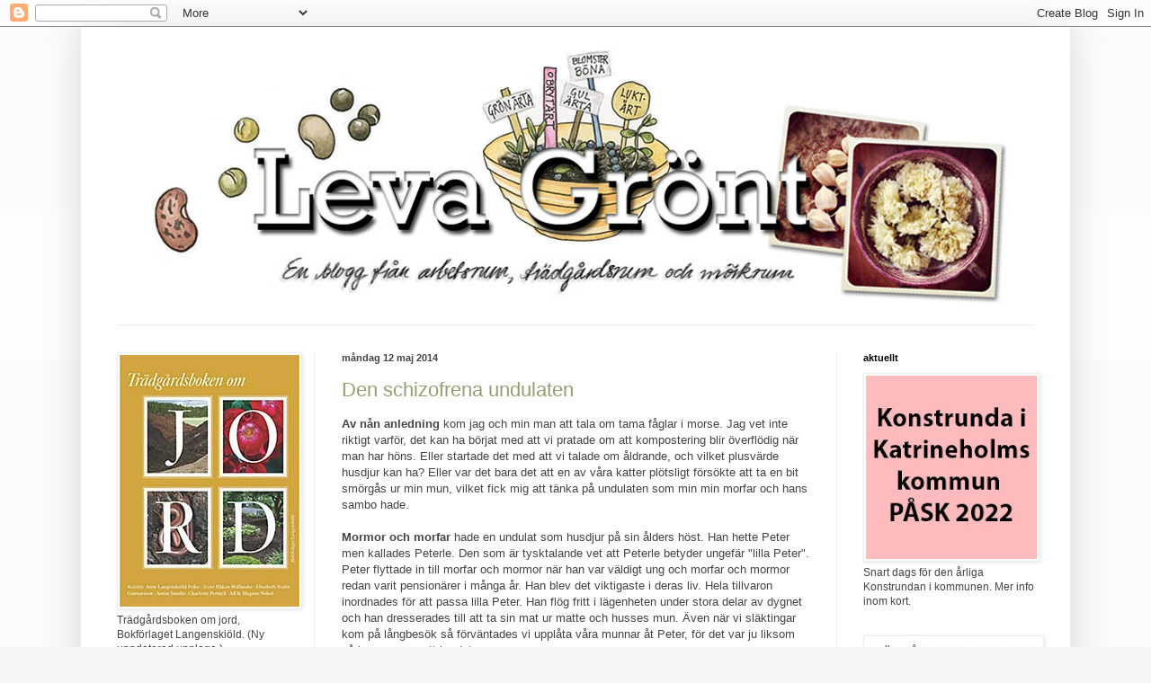

--- FILE ---
content_type: text/html; charset=UTF-8
request_url: https://iannbloggar.blogspot.com/2014/05/
body_size: 27595
content:
<!DOCTYPE html>
<html class='v2' dir='ltr' lang='sv'>
<head>
<link href='https://www.blogger.com/static/v1/widgets/4128112664-css_bundle_v2.css' rel='stylesheet' type='text/css'/>
<meta content='width=1100' name='viewport'/>
<meta content='text/html; charset=UTF-8' http-equiv='Content-Type'/>
<meta content='blogger' name='generator'/>
<link href='https://iannbloggar.blogspot.com/favicon.ico' rel='icon' type='image/x-icon'/>
<link href='http://iannbloggar.blogspot.com/2014/05/' rel='canonical'/>
<link rel="alternate" type="application/atom+xml" title="Leva grönt - Atom" href="https://iannbloggar.blogspot.com/feeds/posts/default" />
<link rel="alternate" type="application/rss+xml" title="Leva grönt - RSS" href="https://iannbloggar.blogspot.com/feeds/posts/default?alt=rss" />
<link rel="service.post" type="application/atom+xml" title="Leva grönt - Atom" href="https://www.blogger.com/feeds/4954211898330930033/posts/default" />
<!--Can't find substitution for tag [blog.ieCssRetrofitLinks]-->
<meta content='http://iannbloggar.blogspot.com/2014/05/' property='og:url'/>
<meta content='Leva grönt' property='og:title'/>
<meta content='' property='og:description'/>
<title>Leva grönt: maj 2014</title>
<style id='page-skin-1' type='text/css'><!--
/*
-----------------------------------------------
Blogger Template Style
Name:     Simple
Designer: Blogger
URL:      www.blogger.com
----------------------------------------------- */
/* Content
----------------------------------------------- */
body {
font: normal normal 12px Arial, Tahoma, Helvetica, FreeSans, sans-serif;
color: #444444;
background: #f5f5f5 none repeat scroll top left;
padding: 0 40px 40px 40px;
}
html body .region-inner {
min-width: 0;
max-width: 100%;
width: auto;
}
h2 {
font-size: 22px;
}
a:link {
text-decoration:none;
color: #90a16f;
}
a:visited {
text-decoration:none;
color: #888888;
}
a:hover {
text-decoration:underline;
color: #98a188;
}
.body-fauxcolumn-outer .fauxcolumn-inner {
background: transparent url(https://resources.blogblog.com/blogblog/data/1kt/simple/body_gradient_tile_light.png) repeat scroll top left;
_background-image: none;
}
.body-fauxcolumn-outer .cap-top {
position: absolute;
z-index: 1;
height: 400px;
width: 100%;
}
.body-fauxcolumn-outer .cap-top .cap-left {
width: 100%;
background: transparent url(https://resources.blogblog.com/blogblog/data/1kt/simple/gradients_light.png) repeat-x scroll top left;
_background-image: none;
}
.content-outer {
-moz-box-shadow: 0 0 40px rgba(0, 0, 0, .15);
-webkit-box-shadow: 0 0 5px rgba(0, 0, 0, .15);
-goog-ms-box-shadow: 0 0 10px #333333;
box-shadow: 0 0 40px rgba(0, 0, 0, .15);
margin-bottom: 1px;
}
.content-inner {
padding: 10px 10px;
}
.content-inner {
background-color: #ffffff;
}
/* Header
----------------------------------------------- */
.header-outer {
background: transparent none repeat-x scroll 0 -400px;
_background-image: none;
}
.Header h1 {
font: normal normal 60px Arial, Tahoma, Helvetica, FreeSans, sans-serif;
color: #3399bb;
text-shadow: -1px -1px 1px rgba(0, 0, 0, .2);
}
.Header h1 a {
color: #3399bb;
}
.Header .description {
font-size: 140%;
color: #777777;
}
.header-inner .Header .titlewrapper {
padding: 22px 30px;
}
.header-inner .Header .descriptionwrapper {
padding: 0 30px;
}
/* Tabs
----------------------------------------------- */
.tabs-inner .section:first-child {
border-top: 1px solid #eeeeee;
}
.tabs-inner .section:first-child ul {
margin-top: -1px;
border-top: 1px solid #eeeeee;
border-left: 0 solid #eeeeee;
border-right: 0 solid #eeeeee;
}
.tabs-inner .widget ul {
background: #f5f5f5 url(https://resources.blogblog.com/blogblog/data/1kt/simple/gradients_light.png) repeat-x scroll 0 -800px;
_background-image: none;
border-bottom: 1px solid #eeeeee;
margin-top: 0;
margin-left: -30px;
margin-right: -30px;
}
.tabs-inner .widget li a {
display: inline-block;
padding: .6em 1em;
font: normal normal 14px Arial, Tahoma, Helvetica, FreeSans, sans-serif;
color: #999999;
border-left: 1px solid #ffffff;
border-right: 1px solid #eeeeee;
}
.tabs-inner .widget li:first-child a {
border-left: none;
}
.tabs-inner .widget li.selected a, .tabs-inner .widget li a:hover {
color: #000000;
background-color: #eeeeee;
text-decoration: none;
}
/* Columns
----------------------------------------------- */
.main-outer {
border-top: 0 solid #eeeeee;
}
.fauxcolumn-left-outer .fauxcolumn-inner {
border-right: 1px solid #eeeeee;
}
.fauxcolumn-right-outer .fauxcolumn-inner {
border-left: 1px solid #eeeeee;
}
/* Headings
----------------------------------------------- */
div.widget > h2,
div.widget h2.title {
margin: 0 0 1em 0;
font: normal bold 11px Arial, Tahoma, Helvetica, FreeSans, sans-serif;
color: #000000;
}
/* Widgets
----------------------------------------------- */
.widget .zippy {
color: #999999;
text-shadow: 2px 2px 1px rgba(0, 0, 0, .1);
}
.widget .popular-posts ul {
list-style: none;
}
/* Posts
----------------------------------------------- */
h2.date-header {
font: normal bold 11px Arial, Tahoma, Helvetica, FreeSans, sans-serif;
}
.date-header span {
background-color: transparent;
color: #444444;
padding: inherit;
letter-spacing: inherit;
margin: inherit;
}
.main-inner {
padding-top: 30px;
padding-bottom: 30px;
}
.main-inner .column-center-inner {
padding: 0 15px;
}
.main-inner .column-center-inner .section {
margin: 0 15px;
}
.post {
margin: 0 0 25px 0;
}
h3.post-title, .comments h4 {
font: normal normal 22px Arial, Tahoma, Helvetica, FreeSans, sans-serif;
margin: .75em 0 0;
}
.post-body {
font-size: 110%;
line-height: 1.4;
position: relative;
}
.post-body img, .post-body .tr-caption-container, .Profile img, .Image img,
.BlogList .item-thumbnail img {
padding: 2px;
background: #ffffff;
border: 1px solid #eeeeee;
-moz-box-shadow: 1px 1px 5px rgba(0, 0, 0, .1);
-webkit-box-shadow: 1px 1px 5px rgba(0, 0, 0, .1);
box-shadow: 1px 1px 5px rgba(0, 0, 0, .1);
}
.post-body img, .post-body .tr-caption-container {
padding: 5px;
}
.post-body .tr-caption-container {
color: #444444;
}
.post-body .tr-caption-container img {
padding: 0;
background: transparent;
border: none;
-moz-box-shadow: 0 0 0 rgba(0, 0, 0, .1);
-webkit-box-shadow: 0 0 0 rgba(0, 0, 0, .1);
box-shadow: 0 0 0 rgba(0, 0, 0, .1);
}
.post-header {
margin: 0 0 1.5em;
line-height: 1.6;
font-size: 90%;
}
.post-footer {
margin: 20px -2px 0;
padding: 5px 10px;
color: #666666;
background-color: #f9f9f9;
border-bottom: 1px solid #eeeeee;
line-height: 1.6;
font-size: 90%;
}
#comments .comment-author {
padding-top: 1.5em;
border-top: 1px solid #eeeeee;
background-position: 0 1.5em;
}
#comments .comment-author:first-child {
padding-top: 0;
border-top: none;
}
.avatar-image-container {
margin: .2em 0 0;
}
#comments .avatar-image-container img {
border: 1px solid #eeeeee;
}
/* Comments
----------------------------------------------- */
.comments .comments-content .icon.blog-author {
background-repeat: no-repeat;
background-image: url([data-uri]);
}
.comments .comments-content .loadmore a {
border-top: 1px solid #999999;
border-bottom: 1px solid #999999;
}
.comments .comment-thread.inline-thread {
background-color: #f9f9f9;
}
.comments .continue {
border-top: 2px solid #999999;
}
/* Accents
---------------------------------------------- */
.section-columns td.columns-cell {
border-left: 1px solid #eeeeee;
}
.blog-pager {
background: transparent none no-repeat scroll top center;
}
.blog-pager-older-link, .home-link,
.blog-pager-newer-link {
background-color: #ffffff;
padding: 5px;
}
.footer-outer {
border-top: 0 dashed #bbbbbb;
}
/* Mobile
----------------------------------------------- */
body.mobile  {
background-size: auto;
}
.mobile .body-fauxcolumn-outer {
background: transparent none repeat scroll top left;
}
.mobile .body-fauxcolumn-outer .cap-top {
background-size: 100% auto;
}
.mobile .content-outer {
-webkit-box-shadow: 0 0 3px rgba(0, 0, 0, .15);
box-shadow: 0 0 3px rgba(0, 0, 0, .15);
}
.mobile .tabs-inner .widget ul {
margin-left: 0;
margin-right: 0;
}
.mobile .post {
margin: 0;
}
.mobile .main-inner .column-center-inner .section {
margin: 0;
}
.mobile .date-header span {
padding: 0.1em 10px;
margin: 0 -10px;
}
.mobile h3.post-title {
margin: 0;
}
.mobile .blog-pager {
background: transparent none no-repeat scroll top center;
}
.mobile .footer-outer {
border-top: none;
}
.mobile .main-inner, .mobile .footer-inner {
background-color: #ffffff;
}
.mobile-index-contents {
color: #444444;
}
.mobile-link-button {
background-color: #90a16f;
}
.mobile-link-button a:link, .mobile-link-button a:visited {
color: #ffffff;
}
.mobile .tabs-inner .section:first-child {
border-top: none;
}
.mobile .tabs-inner .PageList .widget-content {
background-color: #eeeeee;
color: #000000;
border-top: 1px solid #eeeeee;
border-bottom: 1px solid #eeeeee;
}
.mobile .tabs-inner .PageList .widget-content .pagelist-arrow {
border-left: 1px solid #eeeeee;
}

--></style>
<style id='template-skin-1' type='text/css'><!--
body {
min-width: 1100px;
}
.content-outer, .content-fauxcolumn-outer, .region-inner {
min-width: 1100px;
max-width: 1100px;
_width: 1100px;
}
.main-inner .columns {
padding-left: 250px;
padding-right: 250px;
}
.main-inner .fauxcolumn-center-outer {
left: 250px;
right: 250px;
/* IE6 does not respect left and right together */
_width: expression(this.parentNode.offsetWidth -
parseInt("250px") -
parseInt("250px") + 'px');
}
.main-inner .fauxcolumn-left-outer {
width: 250px;
}
.main-inner .fauxcolumn-right-outer {
width: 250px;
}
.main-inner .column-left-outer {
width: 250px;
right: 100%;
margin-left: -250px;
}
.main-inner .column-right-outer {
width: 250px;
margin-right: -250px;
}
#layout {
min-width: 0;
}
#layout .content-outer {
min-width: 0;
width: 800px;
}
#layout .region-inner {
min-width: 0;
width: auto;
}
body#layout div.add_widget {
padding: 8px;
}
body#layout div.add_widget a {
margin-left: 32px;
}
--></style>
<link href='https://www.blogger.com/dyn-css/authorization.css?targetBlogID=4954211898330930033&amp;zx=593c3d67-b38d-4d9e-9f4c-6887952409ed' media='none' onload='if(media!=&#39;all&#39;)media=&#39;all&#39;' rel='stylesheet'/><noscript><link href='https://www.blogger.com/dyn-css/authorization.css?targetBlogID=4954211898330930033&amp;zx=593c3d67-b38d-4d9e-9f4c-6887952409ed' rel='stylesheet'/></noscript>
<meta name='google-adsense-platform-account' content='ca-host-pub-1556223355139109'/>
<meta name='google-adsense-platform-domain' content='blogspot.com'/>

</head>
<body class='loading variant-pale'>
<div class='navbar section' id='navbar' name='Navbar'><div class='widget Navbar' data-version='1' id='Navbar1'><script type="text/javascript">
    function setAttributeOnload(object, attribute, val) {
      if(window.addEventListener) {
        window.addEventListener('load',
          function(){ object[attribute] = val; }, false);
      } else {
        window.attachEvent('onload', function(){ object[attribute] = val; });
      }
    }
  </script>
<div id="navbar-iframe-container"></div>
<script type="text/javascript" src="https://apis.google.com/js/platform.js"></script>
<script type="text/javascript">
      gapi.load("gapi.iframes:gapi.iframes.style.bubble", function() {
        if (gapi.iframes && gapi.iframes.getContext) {
          gapi.iframes.getContext().openChild({
              url: 'https://www.blogger.com/navbar/4954211898330930033?origin\x3dhttps://iannbloggar.blogspot.com',
              where: document.getElementById("navbar-iframe-container"),
              id: "navbar-iframe"
          });
        }
      });
    </script><script type="text/javascript">
(function() {
var script = document.createElement('script');
script.type = 'text/javascript';
script.src = '//pagead2.googlesyndication.com/pagead/js/google_top_exp.js';
var head = document.getElementsByTagName('head')[0];
if (head) {
head.appendChild(script);
}})();
</script>
</div></div>
<div class='body-fauxcolumns'>
<div class='fauxcolumn-outer body-fauxcolumn-outer'>
<div class='cap-top'>
<div class='cap-left'></div>
<div class='cap-right'></div>
</div>
<div class='fauxborder-left'>
<div class='fauxborder-right'></div>
<div class='fauxcolumn-inner'>
</div>
</div>
<div class='cap-bottom'>
<div class='cap-left'></div>
<div class='cap-right'></div>
</div>
</div>
</div>
<div class='content'>
<div class='content-fauxcolumns'>
<div class='fauxcolumn-outer content-fauxcolumn-outer'>
<div class='cap-top'>
<div class='cap-left'></div>
<div class='cap-right'></div>
</div>
<div class='fauxborder-left'>
<div class='fauxborder-right'></div>
<div class='fauxcolumn-inner'>
</div>
</div>
<div class='cap-bottom'>
<div class='cap-left'></div>
<div class='cap-right'></div>
</div>
</div>
</div>
<div class='content-outer'>
<div class='content-cap-top cap-top'>
<div class='cap-left'></div>
<div class='cap-right'></div>
</div>
<div class='fauxborder-left content-fauxborder-left'>
<div class='fauxborder-right content-fauxborder-right'></div>
<div class='content-inner'>
<header>
<div class='header-outer'>
<div class='header-cap-top cap-top'>
<div class='cap-left'></div>
<div class='cap-right'></div>
</div>
<div class='fauxborder-left header-fauxborder-left'>
<div class='fauxborder-right header-fauxborder-right'></div>
<div class='region-inner header-inner'>
<div class='header section' id='header' name='Rubrik'><div class='widget Header' data-version='1' id='Header1'>
<div id='header-inner'>
<a href='https://iannbloggar.blogspot.com/' style='display: block'>
<img alt='Leva grönt' height='321px; ' id='Header1_headerimg' src='https://blogger.googleusercontent.com/img/b/R29vZ2xl/AVvXsEgFxp6yej16MZrVZ-eBy2Z4IFJi1OtKzceGlflR-SZRP9HWsbJx-8J6hsC9lsGvtXlJXcoRC8AHl0BUOcrYFULEnle2c2qDsGjll4vaInKe0JPCfPsF-6nNOByqhCu6vAlLImV_AV9HVBc/s1600/Header2012%25281%2529.jpg' style='display: block' width='1080px; '/>
</a>
</div>
</div></div>
</div>
</div>
<div class='header-cap-bottom cap-bottom'>
<div class='cap-left'></div>
<div class='cap-right'></div>
</div>
</div>
</header>
<div class='tabs-outer'>
<div class='tabs-cap-top cap-top'>
<div class='cap-left'></div>
<div class='cap-right'></div>
</div>
<div class='fauxborder-left tabs-fauxborder-left'>
<div class='fauxborder-right tabs-fauxborder-right'></div>
<div class='region-inner tabs-inner'>
<div class='tabs no-items section' id='crosscol' name='Alla kolumner'></div>
<div class='tabs no-items section' id='crosscol-overflow' name='Cross-Column 2'></div>
</div>
</div>
<div class='tabs-cap-bottom cap-bottom'>
<div class='cap-left'></div>
<div class='cap-right'></div>
</div>
</div>
<div class='main-outer'>
<div class='main-cap-top cap-top'>
<div class='cap-left'></div>
<div class='cap-right'></div>
</div>
<div class='fauxborder-left main-fauxborder-left'>
<div class='fauxborder-right main-fauxborder-right'></div>
<div class='region-inner main-inner'>
<div class='columns fauxcolumns'>
<div class='fauxcolumn-outer fauxcolumn-center-outer'>
<div class='cap-top'>
<div class='cap-left'></div>
<div class='cap-right'></div>
</div>
<div class='fauxborder-left'>
<div class='fauxborder-right'></div>
<div class='fauxcolumn-inner'>
</div>
</div>
<div class='cap-bottom'>
<div class='cap-left'></div>
<div class='cap-right'></div>
</div>
</div>
<div class='fauxcolumn-outer fauxcolumn-left-outer'>
<div class='cap-top'>
<div class='cap-left'></div>
<div class='cap-right'></div>
</div>
<div class='fauxborder-left'>
<div class='fauxborder-right'></div>
<div class='fauxcolumn-inner'>
</div>
</div>
<div class='cap-bottom'>
<div class='cap-left'></div>
<div class='cap-right'></div>
</div>
</div>
<div class='fauxcolumn-outer fauxcolumn-right-outer'>
<div class='cap-top'>
<div class='cap-left'></div>
<div class='cap-right'></div>
</div>
<div class='fauxborder-left'>
<div class='fauxborder-right'></div>
<div class='fauxcolumn-inner'>
</div>
</div>
<div class='cap-bottom'>
<div class='cap-left'></div>
<div class='cap-right'></div>
</div>
</div>
<!-- corrects IE6 width calculation -->
<div class='columns-inner'>
<div class='column-center-outer'>
<div class='column-center-inner'>
<div class='main section' id='main' name='Huvudsektion'><div class='widget Blog' data-version='1' id='Blog1'>
<div class='blog-posts hfeed'>

          <div class="date-outer">
        
<h2 class='date-header'><span>måndag 12 maj 2014</span></h2>

          <div class="date-posts">
        
<div class='post-outer'>
<div class='post hentry uncustomized-post-template' itemprop='blogPost' itemscope='itemscope' itemtype='http://schema.org/BlogPosting'>
<meta content='4954211898330930033' itemprop='blogId'/>
<meta content='2860266456874974559' itemprop='postId'/>
<a name='2860266456874974559'></a>
<h3 class='post-title entry-title' itemprop='name'>
<a href='https://iannbloggar.blogspot.com/2014/05/den-schizofrena-undulaten.html'>Den schizofrena undulaten</a>
</h3>
<div class='post-header'>
<div class='post-header-line-1'></div>
</div>
<div class='post-body entry-content' id='post-body-2860266456874974559' itemprop='description articleBody'>
<b>Av nån anledning</b> kom jag och min man att tala om tama fåglar i morse. Jag vet inte riktigt varför, det kan ha börjat med att vi pratade om att kompostering blir överflödig när man har höns. Eller startade det med att vi talade om åldrande, och vilket plusvärde husdjur kan ha? Eller var det bara det att en av våra katter plötsligt försökte att ta en bit smörgås ur min mun, vilket fick mig att tänka på undulaten som min min morfar och hans sambo hade.<br />
<br />
<b>Mormor och morfar</b> hade en undulat som husdjur på sin ålders höst. Han hette Peter men kallades Peterle. Den som är tysktalande vet att Peterle betyder ungefär "lilla Peter". Peter flyttade in till morfar och mormor när han var väldigt ung och morfar och mormor redan varit pensionärer i många år. Han blev det viktigaste i deras liv. Hela tillvaron inordnades för att passa lilla Peter. Han flög fritt i lägenheten under stora delar av dygnet och han dresserades till att ta sin mat ur matte och husses mun. Även när vi släktingar kom på långbesök så förväntades vi upplåta våra munnar åt Peter, för det var ju liksom så han var van att ha det.<br />
<br />
<b>Eftersom Peter så</b> ofta satt i närheten av sin matte och husses talorgan (åtminstone tror jag att det var därför) så blev han fenomenal på att härma röster. Jag minns hur han kunde sitta så nära munnen att han bokstavligen såg rätt in i den, och sen försökte han härma ljudet som kom ut. Han härmade aldrig mig, jag var nog inte där tillräckligt ofta. Men han kunde härma både morfar och mormor, och flera andra personer.<br />
<br />
<b>Till saken hör</b> att min morfar och mormor vid denna tid hade en granne med multipla personligheter. Två av dem var ständigt i gräl med varandra. Speciellt grälsjuka var de tidiga mornar och förmiddagar. Under en sommarmånad när jag var 14, 15 vaknade jag nästan varje morgon av deras röster som hördes genom väggen in till morfar och mormor. Och att gå på toa blev nästan till en mardröm eftersom fönstret där alltid stod på glänt och gränsade direkt till grannens kök, där fönstret också alltid stod öppet.<br />
<br />
<b>Grannen - en kvinna</b> - hade fem olika identifierbara personligheter. Det visste vi eftersom de brukade prata med varandra och kalla varandra vid namn. Bara två av dem var ovänner, en man och en kvinna. Och av någon anledning var det just dessa grälande personligheter som lilla Peter fann vara bäst lämpade för efterhärmning. Så, så snart det sjuka grannen slutade sin litania inne hos sig ungefär vid lunchtid så tog Peterle vid och fortsatte grälet inne hos oss. I timmar satt han och grälade på sig själv. Arg man (ja, tänk kvinna som härmar djup mansröst) som slängde grovheter till kvinna, som slängde förolämpningar tillbaka. Flera timmar i sträck, varje eftermiddag. På plattyska, niederdeutsch.<br />
Till samlingen märkliga djurminnen man har. (Och uppriktigt så reser sig håren på kroppen fortfarande när jag tänker på lilla Peter. Inte alls på ett behagligt vis.<br />
<br />
<br />
<i><b>Lilla Peter var så speciell och älskad att min lillasyster efter en (ovanligt kort) tids övertalning fick våra föräldrar att köpa en ensam undulat till vårt hem också. Här ett klipp från min gamla blogg som handlar om honom, Hacke:</b></i><br />
<br />
<div style="background-color: white; color: #333333; font-family: Georgia, serif; font-size: 13px; line-height: 20px;">
<span class="Apple-style-span" style="color: #666666; font-family: arial;">Funderade över varför i hela friden jag kallar katten prinspotta, och kom fram till att det måste härleda från smeknamnet mina föräldrars undulat hade. Han kallades (alltid mycket kärleksfullt) för Äckelpotta. Med utropstecken efter. Och betoning på Potta.</span></div>
<div style="background-color: white; color: #333333; font-family: Georgia, serif; font-size: 13px; line-height: 20px;">
<span class="Apple-style-span" style="color: #666666; font-family: arial;">Den här undulaten var en undulat som hade lätt för att lära sig. När pappa drabbades av en långvarig luftrörskatarr en gång så tog undulaten efter honom och satt och hostade så att han höll på att kikna i buren. Hundens skällande tog han också efter.</span></div>
<div style="background-color: white; color: #333333; font-family: Georgia, serif; font-size: 13px; line-height: 20px;">
<span class="Apple-style-span" style="color: #666666; font-family: arial;">När mamma och pappa hade födelsedagsbjudningar så brukade följdaktligen undulaten hälsa alla som gick fram till buren med det glada tillropet: ÄckelPOTTA!!! Och försökte sen gästerna föra en konversation vid bordet så satt undulaten inne i buren och hostade så att det lät som om han höll på att kräkas. Ringde det på ytterdörren började han skälla som en halvhysterisk yorkshireterrier.&nbsp;</span></div>
<div style="background-color: white; color: #333333; font-family: Georgia, serif; font-size: 13px; line-height: 20px;">
<span class="Apple-style-span" style="color: #666666; font-family: arial;">Han var i sitt esse vid dylika tillställningar. Gästerna däremot var väl måttligt roade av fågeln som fick en demonstrativ rethosta så fort någon försökte öppna munnen.&nbsp;</span></div>
<br />
<br />
<div style='clear: both;'></div>
</div>
<div class='post-footer'>
<div class='post-footer-line post-footer-line-1'>
<span class='post-author vcard'>
Posted by
<span class='fn' itemprop='author' itemscope='itemscope' itemtype='http://schema.org/Person'>
<meta content='https://www.blogger.com/profile/10659677894969203979' itemprop='url'/>
<a class='g-profile' href='https://www.blogger.com/profile/10659677894969203979' rel='author' title='author profile'>
<span itemprop='name'>IET</span>
</a>
</span>
</span>
<span class='post-timestamp'>
at
<meta content='http://iannbloggar.blogspot.com/2014/05/den-schizofrena-undulaten.html' itemprop='url'/>
<a class='timestamp-link' href='https://iannbloggar.blogspot.com/2014/05/den-schizofrena-undulaten.html' rel='bookmark' title='permanent link'><abbr class='published' itemprop='datePublished' title='2014-05-12T20:24:00+02:00'>20:24</abbr></a>
</span>
<span class='post-comment-link'>
<a class='comment-link' href='https://iannbloggar.blogspot.com/2014/05/den-schizofrena-undulaten.html#comment-form' onclick=''>
3 kommentarer:
  </a>
</span>
<span class='post-icons'>
</span>
<div class='post-share-buttons goog-inline-block'>
</div>
</div>
<div class='post-footer-line post-footer-line-2'>
<span class='post-labels'>
Labels:
<a href='https://iannbloggar.blogspot.com/search/label/%22Pest%20o%20el%C3%A4nde%22' rel='tag'>&quot;Pest o elände&quot;</a>,
<a href='https://iannbloggar.blogspot.com/search/label/Blandat' rel='tag'>Blandat</a>,
<a href='https://iannbloggar.blogspot.com/search/label/Djur' rel='tag'>Djur</a>,
<a href='https://iannbloggar.blogspot.com/search/label/F%C3%A5glar' rel='tag'>Fåglar</a>,
<a href='https://iannbloggar.blogspot.com/search/label/Tankar' rel='tag'>Tankar</a>,
<a href='https://iannbloggar.blogspot.com/search/label/Undulat' rel='tag'>Undulat</a>
</span>
</div>
<div class='post-footer-line post-footer-line-3'>
<span class='post-location'>
</span>
</div>
</div>
</div>
</div>

          </div></div>
        

          <div class="date-outer">
        
<h2 class='date-header'><span>söndag 4 maj 2014</span></h2>

          <div class="date-posts">
        
<div class='post-outer'>
<div class='post hentry uncustomized-post-template' itemprop='blogPost' itemscope='itemscope' itemtype='http://schema.org/BlogPosting'>
<meta content='https://blogger.googleusercontent.com/img/b/R29vZ2xl/AVvXsEiPoY0rMiW_NWXYPNGfiyJQXw95mz91JYa9_FvCrQHY0CO9uQF9immmYWebsZd4DZk7suRpOwuU8tK8Hsjbq2kJByUXcIzUc83cQ6lr2OwpkFSLO00hejOpo9WF-o4bHdVpm3bLvhKAzzA/s1600/1405_1luktpion.jpg' itemprop='image_url'/>
<meta content='4954211898330930033' itemprop='blogId'/>
<meta content='1542411949761715831' itemprop='postId'/>
<a name='1542411949761715831'></a>
<h3 class='post-title entry-title' itemprop='name'>
<a href='https://iannbloggar.blogspot.com/2014/05/pionernas-tid-borjar-nu.html'>Pionernas tid börjar nu</a>
</h3>
<div class='post-header'>
<div class='post-header-line-1'></div>
</div>
<div class='post-body entry-content' id='post-body-1542411949761715831' itemprop='description articleBody'>
<div class="separator" style="clear: both; text-align: left;">
<b>Luktpionens röda skott</b> lyser upp i rabatterna just nu. En favoritkombination hos mig den här årstiden är luktpion och rosa eller vit <b><i>Chionodoxa</i>, </b>Vårstjärna, men egentligen behöver den inga blommande vänner för att komma till sin rätt - färgen på luktpionens skott går att kombinera med andra perenner och buskar i all oändlighet.</div>
<div class="separator" style="clear: both; text-align: left;">
<br /></div>
<div class="separator" style="clear: both; text-align: center;">
<b><i>Paeonia lactiflora</i>, Luktpion</b></div>
<div class="separator" style="clear: both; text-align: left;">
<br /></div>
<div class="separator" style="clear: both; text-align: center;">
<a href="https://blogger.googleusercontent.com/img/b/R29vZ2xl/AVvXsEiPoY0rMiW_NWXYPNGfiyJQXw95mz91JYa9_FvCrQHY0CO9uQF9immmYWebsZd4DZk7suRpOwuU8tK8Hsjbq2kJByUXcIzUc83cQ6lr2OwpkFSLO00hejOpo9WF-o4bHdVpm3bLvhKAzzA/s1600/1405_1luktpion.jpg" imageanchor="1" style="margin-left: 1em; margin-right: 1em;"><img border="0" src="https://blogger.googleusercontent.com/img/b/R29vZ2xl/AVvXsEiPoY0rMiW_NWXYPNGfiyJQXw95mz91JYa9_FvCrQHY0CO9uQF9immmYWebsZd4DZk7suRpOwuU8tK8Hsjbq2kJByUXcIzUc83cQ6lr2OwpkFSLO00hejOpo9WF-o4bHdVpm3bLvhKAzzA/s1600/1405_1luktpion.jpg" /></a></div>
<div class="separator" style="clear: both; text-align: center;">
<br /></div>
<div class="separator" style="clear: both; text-align: left;">
<b>Ofta tänker man</b> kanske mest på blommornas färg och form när man ska köpa en pion, men jag vill gärna slå ett slag för pionernas bladverk. Speciellt värdefullt just den här årstiden eftersom pioner är ganska tidiga att skjuta upp ur jorden. Jag tycker att varenda en av pionerna nedan är minst lika vacker som vilken tulpanplantering som helst.</div>
<div class="separator" style="clear: both; text-align: left;">
<br /></div>
<div class="separator" style="clear: both; text-align: left;">
<br /></div>
<div style="text-align: center;">
<i>&nbsp;</i><b><i>Paeonia veitchii</i>, Rosenpion</b></div>
<div style="text-align: center;">
<br /></div>
<div class="separator" style="clear: both; text-align: center;">
<a href="https://blogger.googleusercontent.com/img/b/R29vZ2xl/AVvXsEgg-w5EH3XhB4T06NB3Lv18yUHKUz06AjzG47iAch1XLD_cK_HCYc0u-HxHJtE8bmNu0EyiT8NcHSoS2I19340jZK6qDQek-ATKU6CkYPdzgfXQsD3g9ncMnQFSuA04havMdx9HLji6P0E/s1600/1405_2rosenpion.jpg" imageanchor="1" style="margin-left: 1em; margin-right: 1em;"><img border="0" src="https://blogger.googleusercontent.com/img/b/R29vZ2xl/AVvXsEgg-w5EH3XhB4T06NB3Lv18yUHKUz06AjzG47iAch1XLD_cK_HCYc0u-HxHJtE8bmNu0EyiT8NcHSoS2I19340jZK6qDQek-ATKU6CkYPdzgfXQsD3g9ncMnQFSuA04havMdx9HLji6P0E/s1600/1405_2rosenpion.jpg" /></a></div>
<br />
<br />
<div style="text-align: center;">
<b><i>Paeonia officinalis</i>, Bergpion</b></div>
<div style="text-align: center;">
<b><br /></b></div>
<div class="separator" style="clear: both; text-align: center;">
<a href="https://blogger.googleusercontent.com/img/b/R29vZ2xl/AVvXsEiZLLO-jGzJw7sWbvUiOzf_ieDjewoSGeC2_yo0b6Dsc3PtzDvR6pLVKhwNxbiN7d7sA6OT0F_59TUopEYMoIlnLv2zEO3bNqEdnlWv9C_KuDBCV7SMs8JFNy48RrqQA2hbzYsymOAFA2k/s1600/1405_3bergpion.jpg" imageanchor="1" style="margin-left: 1em; margin-right: 1em;"><img border="0" src="https://blogger.googleusercontent.com/img/b/R29vZ2xl/AVvXsEiZLLO-jGzJw7sWbvUiOzf_ieDjewoSGeC2_yo0b6Dsc3PtzDvR6pLVKhwNxbiN7d7sA6OT0F_59TUopEYMoIlnLv2zEO3bNqEdnlWv9C_KuDBCV7SMs8JFNy48RrqQA2hbzYsymOAFA2k/s1600/1405_3bergpion.jpg" /></a></div>
<br />
<br />
<div style="text-align: center;">
<b><i>Paeonia mollis</i>, Luddpion</b></div>
<div style="text-align: center;">
<b><br /></b></div>
<div class="separator" style="clear: both; text-align: center;">
<a href="https://blogger.googleusercontent.com/img/b/R29vZ2xl/AVvXsEjO-CRbYEatSu4f4NCbitH4DeVrT5AtniEKSRDro0u-rV4bUrK7YYkDQXvp7yCEISJzOp1UnjtJ7skMb1ElM5YeCDecugroXthqaiS4pR5bCrLjufZaB_mOENDZS528fbgjwzZNVmep32c/s1600/1405_4luddpion.jpg" imageanchor="1" style="margin-left: 1em; margin-right: 1em;"><img border="0" src="https://blogger.googleusercontent.com/img/b/R29vZ2xl/AVvXsEjO-CRbYEatSu4f4NCbitH4DeVrT5AtniEKSRDro0u-rV4bUrK7YYkDQXvp7yCEISJzOp1UnjtJ7skMb1ElM5YeCDecugroXthqaiS4pR5bCrLjufZaB_mOENDZS528fbgjwzZNVmep32c/s1600/1405_4luddpion.jpg" /></a></div>
<br />
<br />
<div style="text-align: center;">
<b><i>Paeonia lanceolata</i></b></div>
<div style="text-align: center;">
<b><i><br /></i></b></div>
<div class="separator" style="clear: both; text-align: center;">
<a href="https://blogger.googleusercontent.com/img/b/R29vZ2xl/AVvXsEjtY1Et3chNYnR3J4arxveuKC-RgRc7b6P28oyR0zimsPCkwZV9Z-Owscbx2cn5g8yUA3dz-aVCU-Rq07Ku46NRfUKm5H2TJiyfSbYAhhog0GX_a_yewjuW4ImY4OJJkIuWyFbejtSOzR8/s1600/1405_5lanceolata.jpg" imageanchor="1" style="margin-left: 1em; margin-right: 1em;"><img border="0" src="https://blogger.googleusercontent.com/img/b/R29vZ2xl/AVvXsEjtY1Et3chNYnR3J4arxveuKC-RgRc7b6P28oyR0zimsPCkwZV9Z-Owscbx2cn5g8yUA3dz-aVCU-Rq07Ku46NRfUKm5H2TJiyfSbYAhhog0GX_a_yewjuW4ImY4OJJkIuWyFbejtSOzR8/s1600/1405_5lanceolata.jpg" /></a></div>
<br />
<i><span style="font-family: Times, Times New Roman, serif;">Alla foton tagna på Bergianska Trädgården i Stockholm den 2 maj 2014.</span></i>
<div style='clear: both;'></div>
</div>
<div class='post-footer'>
<div class='post-footer-line post-footer-line-1'>
<span class='post-author vcard'>
Posted by
<span class='fn' itemprop='author' itemscope='itemscope' itemtype='http://schema.org/Person'>
<meta content='https://www.blogger.com/profile/10659677894969203979' itemprop='url'/>
<a class='g-profile' href='https://www.blogger.com/profile/10659677894969203979' rel='author' title='author profile'>
<span itemprop='name'>IET</span>
</a>
</span>
</span>
<span class='post-timestamp'>
at
<meta content='http://iannbloggar.blogspot.com/2014/05/pionernas-tid-borjar-nu.html' itemprop='url'/>
<a class='timestamp-link' href='https://iannbloggar.blogspot.com/2014/05/pionernas-tid-borjar-nu.html' rel='bookmark' title='permanent link'><abbr class='published' itemprop='datePublished' title='2014-05-04T23:34:00+02:00'>23:34</abbr></a>
</span>
<span class='post-comment-link'>
<a class='comment-link' href='https://iannbloggar.blogspot.com/2014/05/pionernas-tid-borjar-nu.html#comment-form' onclick=''>
1 kommentar:
  </a>
</span>
<span class='post-icons'>
</span>
<div class='post-share-buttons goog-inline-block'>
</div>
</div>
<div class='post-footer-line post-footer-line-2'>
<span class='post-labels'>
Labels:
<a href='https://iannbloggar.blogspot.com/search/label/Perenner' rel='tag'>Perenner</a>,
<a href='https://iannbloggar.blogspot.com/search/label/Pion' rel='tag'>Pion</a>,
<a href='https://iannbloggar.blogspot.com/search/label/Sommar' rel='tag'>Sommar</a>,
<a href='https://iannbloggar.blogspot.com/search/label/Tips' rel='tag'>Tips</a>,
<a href='https://iannbloggar.blogspot.com/search/label/Tr%C3%A4dg%C3%A5rd' rel='tag'>Trädgård</a>,
<a href='https://iannbloggar.blogspot.com/search/label/V%C3%A5r' rel='tag'>Vår</a>,
<a href='https://iannbloggar.blogspot.com/search/label/V%C3%A4xtportr%C3%A4tt' rel='tag'>Växtporträtt</a>
</span>
</div>
<div class='post-footer-line post-footer-line-3'>
<span class='post-location'>
</span>
</div>
</div>
</div>
</div>

        </div></div>
      
</div>
<div class='blog-pager' id='blog-pager'>
<span id='blog-pager-newer-link'>
<a class='blog-pager-newer-link' href='https://iannbloggar.blogspot.com/search?updated-max=2015-04-26T21:36:00%2B02:00&amp;max-results=10&amp;reverse-paginate=true' id='Blog1_blog-pager-newer-link' title='Senare inlägg'>Senare inlägg</a>
</span>
<span id='blog-pager-older-link'>
<a class='blog-pager-older-link' href='https://iannbloggar.blogspot.com/search?updated-max=2014-05-04T23:34:00%2B02:00&amp;max-results=10' id='Blog1_blog-pager-older-link' title='Äldre inlägg'>Äldre inlägg</a>
</span>
<a class='home-link' href='https://iannbloggar.blogspot.com/'>Startsida</a>
</div>
<div class='clear'></div>
<div class='blog-feeds'>
<div class='feed-links'>
Prenumerera på:
<a class='feed-link' href='https://iannbloggar.blogspot.com/feeds/posts/default' target='_blank' type='application/atom+xml'>Kommentarer (Atom)</a>
</div>
</div>
</div><div class='widget HTML' data-version='1' id='HTML2'><script>
var linkwithin_site_id = 1484557;
</script>
<script src="//www.linkwithin.com/widget.js"></script>
<a href="http://www.linkwithin.com/"><img src="https://lh3.googleusercontent.com/blogger_img_proxy/AEn0k_sZtq-yQeoYuQTu4Q_n8jNd3KkHnnYKstWSXqkoxWBe3pDxI0ze60DfBTBzvq8F55cRT4lkGI2Nw54xeOEEAOXdGftWlBYX=s0-d" alt="Related Posts Plugin for WordPress, Blogger..." style="border: 0"></a></div></div>
</div>
</div>
<div class='column-left-outer'>
<div class='column-left-inner'>
<aside>
<div class='sidebar section' id='sidebar-left-1'><div class='widget Image' data-version='1' id='Image21'>
<div class='widget-content'>
<a href='https://langenskiolds.se/product/tradgardsboken-om-jord/'>
<img alt='' height='280' id='Image21_img' src='https://blogger.googleusercontent.com/img/a/AVvXsEgwuMKD8k8AXZ7HJxfUvJtXu1XFlhGNY29NtW-3iPFsoLt76C8ICY7cueTalE1u-yoP2pyU06y68v4KdzBtowsWneT6uVUfAcnpzjHKrJQ-zmCfeUJq-hyz9pMoXviFIdclAvaP2tABwiguIj55ZggEvGg3XmkMrhVRQj84dYjzHSaIKUJ4GmAhou9X=s280' width='200'/>
</a>
<br/>
<span class='caption'>Trädgårdsboken om jord, Bokförlaget Langenskiöld. (Ny uppdaterad upplaga.)</span>
</div>
<div class='clear'></div>
</div><div class='widget Image' data-version='1' id='Image7'>
<h2>Iann Eklund Tinbäck</h2>
<div class='widget-content'>
<img alt='Iann Eklund Tinbäck' height='213' id='Image7_img' src='https://blogger.googleusercontent.com/img/b/R29vZ2xl/AVvXsEiDTJo3v-iQ3JfZojNlLOj_k4CfujBeRuaPBO-FfnBh1d_k_O1RAopLcXAHgO01kZlGWBmvn06UIj5yMKy8on6-B9Q44PvBYUsTM_OJh6SM_5b5htvIZ5YEIL9T-eya_ZUW5jvyrz-fUkM/s213/iann13.jpg' width='193'/>
<br/>
<span class='caption'>Illustratör, frilansskribent och grafisk formgivare. Medlem i Svenska Tecknare och Illustratörscentrum. Medlem i Gröna Pennklubben (sammanslutning av yrkesverksamma journalister och fotografer med trädgårdsinriktning).</span>
</div>
<div class='clear'></div>
</div><div class='widget Image' data-version='1' id='Image11'>
<div class='widget-content'>
<img alt='' height='24' id='Image11_img' src='https://blogger.googleusercontent.com/img/b/R29vZ2xl/AVvXsEhnnaVKsWJFC9hmJSDoI2hr95Y8Mp8mzxy0PEdCFE790zmCFnPDMwy19L8ZmsXcGdbpdYz2d8bBL5kpwDtVRhBz98kK-Rmwvblr01KrmYcHXtEgQX3wR9QQ_VbwJIONDxK_KO8_fmWEYC4/s200/epost.jpg' width='200'/>
<br/>
</div>
<div class='clear'></div>
</div><div class='widget Text' data-version='1' id='Text1'>
<h2 class='title'>om den här bloggen</h2>
<div class='widget-content'>
<span class="Apple-style-span"  style="color:#666666;">Tankar och pyssel ur min vardag som illustratör, trädgårdsfunderingar och en hel massa bilder på blommor.</span>
</div>
<div class='clear'></div>
</div><div class='widget Image' data-version='1' id='Image6'>
<h2>i bokhandeln</h2>
<div class='widget-content'>
<a href='https://www.bokus.com/bok/9789198293319/kryddvaxter-odling-anvandning-lexikon/'>
<img alt='i bokhandeln' height='284' id='Image6_img' src='https://blogger.googleusercontent.com/img/a/AVvXsEiZKLUVAuWiRJiGTagvHDZ5Yx5yWC3euf9VQEb2c13BKN1zl5wedzizgFpUp6TEnvk23nnFpatlKdAOiZI1p8GmOKaKaCYht_mxZfObxRqrHcTeCPXXVZrX3mdIvAHrgksGGD0tXoE-Ovs9jRtZWNJ2rqV5o-BP7i2uqY2wRyNIIEcWzCQhFatsOGqQ=s284' width='199'/>
</a>
<br/>
<span class='caption'>Illustrationer av Iann Eklund Tinbäck. Klicka på bilden för att läsa mer om boken.</span>
</div>
<div class='clear'></div>
</div><div class='widget Image' data-version='1' id='Image10'>
<div class='widget-content'>
<a href='http://www.bokus.com/b/9789151850191.html?pt=search_result&search_term=Eva%20Hernb%E4ck'>
<img alt='' height='222' id='Image10_img' src='https://blogger.googleusercontent.com/img/b/R29vZ2xl/AVvXsEjoqGLCTjYvN1lIqYJqXp0dRJwzTi3LSI1CO9J3P8C3VlcClO-1aSQox2mbVG3zNcj-2MIvxqrr3xvLYjY_vPVapyJpIixoca-y8CWriihqhLJ9UIBkXjhz8ajqngGFn059NSngOOKaXLE/s222/TrSkolan.jpg' width='195'/>
</a>
<br/>
<span class='caption'>Trädgårdsskolan/Eva Hernbäck & Iann Eklund Tinbäck. Bokförlaget Prisma. SLUT PÅ FÖRLAGET. Kontakta Iann om du vill köpa ett exemplar.</span>
</div>
<div class='clear'></div>
</div>
<div class='widget Image' data-version='1' id='Image5'>
<h2>bildbank</h2>
<div class='widget-content'>
<a href='http://iannbloggar.blogspot.com/2009/09/arbetsprover.html'>
<img alt='bildbank' height='139' id='Image5_img' src='https://blogger.googleusercontent.com/img/b/R29vZ2xl/AVvXsEgY9G6LaXrGGbf0d3uTNTKEHt6k17VysN9ZPxQtG9DtdyRAz6FflLMd-0e6JCsdssOdTqc1DqKajxdWxDd49ZAltOwHw3WDRS9r2DHDWH4r7JDg0xn1z8PUedIfYEKw8jxJ1lxKb22mZ5E/s220/PortfoLite.jpg' width='220'/>
</a>
<br/>
<span class='caption'>Klicka på bilden så får du hjälp att hitta exempel på arbetsprover.</span>
</div>
<div class='clear'></div>
</div><div class='widget Label' data-version='1' id='Label2'>
<h2>arkivet/ portfolio</h2>
<div class='widget-content list-label-widget-content'>
<ul>
<li>
<a dir='ltr' href='https://iannbloggar.blogspot.com/search/label/%22Pest%20o%20el%C3%A4nde%22'>&quot;Pest o elände&quot;</a>
<span dir='ltr'>(7)</span>
</li>
<li>
<a dir='ltr' href='https://iannbloggar.blogspot.com/search/label/Akvarell'>Akvarell</a>
<span dir='ltr'>(11)</span>
</li>
<li>
<a dir='ltr' href='https://iannbloggar.blogspot.com/search/label/Akvarell%2FF%C3%A4rgpenna'>Akvarell/Färgpenna</a>
<span dir='ltr'>(5)</span>
</li>
<li>
<a dir='ltr' href='https://iannbloggar.blogspot.com/search/label/Allt%20om%20Tr%C3%A4dg%C3%A5rd'>Allt om Trädgård</a>
<span dir='ltr'>(9)</span>
</li>
<li>
<a dir='ltr' href='https://iannbloggar.blogspot.com/search/label/Atelj%C3%A9n'>Ateljén</a>
<span dir='ltr'>(11)</span>
</li>
<li>
<a dir='ltr' href='https://iannbloggar.blogspot.com/search/label/Blandat'>Blandat</a>
<span dir='ltr'>(58)</span>
</li>
<li>
<a dir='ltr' href='https://iannbloggar.blogspot.com/search/label/Bloggtips'>Bloggtips</a>
<span dir='ltr'>(3)</span>
</li>
<li>
<a dir='ltr' href='https://iannbloggar.blogspot.com/search/label/Broderat'>Broderat</a>
<span dir='ltr'>(4)</span>
</li>
<li>
<a dir='ltr' href='https://iannbloggar.blogspot.com/search/label/Dagbok'>Dagbok</a>
<span dir='ltr'>(65)</span>
</li>
<li>
<a dir='ltr' href='https://iannbloggar.blogspot.com/search/label/Djur'>Djur</a>
<span dir='ltr'>(17)</span>
</li>
<li>
<a dir='ltr' href='https://iannbloggar.blogspot.com/search/label/Ett%C3%A5ringar'>Ettåringar</a>
<span dir='ltr'>(10)</span>
</li>
<li>
<a dir='ltr' href='https://iannbloggar.blogspot.com/search/label/Evenemangstips'>Evenemangstips</a>
<span dir='ltr'>(8)</span>
</li>
<li>
<a dir='ltr' href='https://iannbloggar.blogspot.com/search/label/Foto'>Foto</a>
<span dir='ltr'>(18)</span>
</li>
<li>
<a dir='ltr' href='https://iannbloggar.blogspot.com/search/label/F%C3%A5glar'>Fåglar</a>
<span dir='ltr'>(8)</span>
</li>
<li>
<a dir='ltr' href='https://iannbloggar.blogspot.com/search/label/Geranium'>Geranium</a>
<span dir='ltr'>(6)</span>
</li>
<li>
<a dir='ltr' href='https://iannbloggar.blogspot.com/search/label/Gr%C3%B6nsaker'>Grönsaker</a>
<span dir='ltr'>(22)</span>
</li>
<li>
<a dir='ltr' href='https://iannbloggar.blogspot.com/search/label/Handarbete'>Handarbete</a>
<span dir='ltr'>(7)</span>
</li>
<li>
<a dir='ltr' href='https://iannbloggar.blogspot.com/search/label/H%C3%A4ck'>Häck</a>
<span dir='ltr'>(2)</span>
</li>
<li>
<a dir='ltr' href='https://iannbloggar.blogspot.com/search/label/H%C3%B6st'>Höst</a>
<span dir='ltr'>(28)</span>
</li>
<li>
<a dir='ltr' href='https://iannbloggar.blogspot.com/search/label/Illustrationer'>Illustrationer</a>
<span dir='ltr'>(15)</span>
</li>
<li>
<a dir='ltr' href='https://iannbloggar.blogspot.com/search/label/Illustrationer-Akvarell'>Illustrationer-Akvarell</a>
<span dir='ltr'>(14)</span>
</li>
<li>
<a dir='ltr' href='https://iannbloggar.blogspot.com/search/label/Illustrationer-blyerts'>Illustrationer-blyerts</a>
<span dir='ltr'>(4)</span>
</li>
<li>
<a dir='ltr' href='https://iannbloggar.blogspot.com/search/label/Illustrationer-B%C3%B6cker'>Illustrationer-Böcker</a>
<span dir='ltr'>(6)</span>
</li>
<li>
<a dir='ltr' href='https://iannbloggar.blogspot.com/search/label/Illustrationer-DN'>Illustrationer-DN</a>
<span dir='ltr'>(2)</span>
</li>
<li>
<a dir='ltr' href='https://iannbloggar.blogspot.com/search/label/Illustrationer-Photoshop'>Illustrationer-Photoshop</a>
<span dir='ltr'>(5)</span>
</li>
<li>
<a dir='ltr' href='https://iannbloggar.blogspot.com/search/label/Illustrationer-Tidningar'>Illustrationer-Tidningar</a>
<span dir='ltr'>(7)</span>
</li>
<li>
<a dir='ltr' href='https://iannbloggar.blogspot.com/search/label/Insekter'>Insekter</a>
<span dir='ltr'>(2)</span>
</li>
<li>
<a dir='ltr' href='https://iannbloggar.blogspot.com/search/label/Jul'>Jul</a>
<span dir='ltr'>(3)</span>
</li>
<li>
<a dir='ltr' href='https://iannbloggar.blogspot.com/search/label/Kamratposten'>Kamratposten</a>
<span dir='ltr'>(1)</span>
</li>
<li>
<a dir='ltr' href='https://iannbloggar.blogspot.com/search/label/Katter'>Katter</a>
<span dir='ltr'>(9)</span>
</li>
<li>
<a dir='ltr' href='https://iannbloggar.blogspot.com/search/label/Knep%20o%20Kn%C3%A5p'>Knep o Knåp</a>
<span dir='ltr'>(2)</span>
</li>
<li>
<a dir='ltr' href='https://iannbloggar.blogspot.com/search/label/Konst'>Konst</a>
<span dir='ltr'>(7)</span>
</li>
<li>
<a dir='ltr' href='https://iannbloggar.blogspot.com/search/label/Krukv%C3%A4xter'>Krukväxter</a>
<span dir='ltr'>(21)</span>
</li>
<li>
<a dir='ltr' href='https://iannbloggar.blogspot.com/search/label/Kryddland'>Kryddland</a>
<span dir='ltr'>(25)</span>
</li>
<li>
<a dir='ltr' href='https://iannbloggar.blogspot.com/search/label/Kryddv%C3%A4xter'>Kryddväxter</a>
<span dir='ltr'>(19)</span>
</li>
<li>
<a dir='ltr' href='https://iannbloggar.blogspot.com/search/label/L%C3%B6kar'>Lökar</a>
<span dir='ltr'>(19)</span>
</li>
<li>
<a dir='ltr' href='https://iannbloggar.blogspot.com/search/label/Mynta'>Mynta</a>
<span dir='ltr'>(4)</span>
</li>
<li>
<a dir='ltr' href='https://iannbloggar.blogspot.com/search/label/Nonsens'>Nonsens</a>
<span dir='ltr'>(10)</span>
</li>
<li>
<a dir='ltr' href='https://iannbloggar.blogspot.com/search/label/November'>November</a>
<span dir='ltr'>(1)</span>
</li>
<li>
<a dir='ltr' href='https://iannbloggar.blogspot.com/search/label/Papier%20mach%C3%A9'>Papier maché</a>
<span dir='ltr'>(4)</span>
</li>
<li>
<a dir='ltr' href='https://iannbloggar.blogspot.com/search/label/Pelargoner'>Pelargoner</a>
<span dir='ltr'>(7)</span>
</li>
<li>
<a dir='ltr' href='https://iannbloggar.blogspot.com/search/label/Perenner'>Perenner</a>
<span dir='ltr'>(29)</span>
</li>
<li>
<a dir='ltr' href='https://iannbloggar.blogspot.com/search/label/Pest%20o%20el%C3%A4nde'>Pest o elände</a>
<span dir='ltr'>(10)</span>
</li>
<li>
<a dir='ltr' href='https://iannbloggar.blogspot.com/search/label/Pion'>Pion</a>
<span dir='ltr'>(5)</span>
</li>
<li>
<a dir='ltr' href='https://iannbloggar.blogspot.com/search/label/Primula'>Primula</a>
<span dir='ltr'>(1)</span>
</li>
<li>
<a dir='ltr' href='https://iannbloggar.blogspot.com/search/label/PS'>PS</a>
<span dir='ltr'>(2)</span>
</li>
<li>
<a dir='ltr' href='https://iannbloggar.blogspot.com/search/label/Pyssel'>Pyssel</a>
<span dir='ltr'>(10)</span>
</li>
<li>
<a dir='ltr' href='https://iannbloggar.blogspot.com/search/label/Recept'>Recept</a>
<span dir='ltr'>(16)</span>
</li>
<li>
<a dir='ltr' href='https://iannbloggar.blogspot.com/search/label/Robotgr%C3%A4sklippare'>Robotgräsklippare</a>
<span dir='ltr'>(1)</span>
</li>
<li>
<a dir='ltr' href='https://iannbloggar.blogspot.com/search/label/Sniglar'>Sniglar</a>
<span dir='ltr'>(3)</span>
</li>
<li>
<a dir='ltr' href='https://iannbloggar.blogspot.com/search/label/Sommar'>Sommar</a>
<span dir='ltr'>(73)</span>
</li>
<li>
<a dir='ltr' href='https://iannbloggar.blogspot.com/search/label/Sork'>Sork</a>
<span dir='ltr'>(5)</span>
</li>
<li>
<a dir='ltr' href='https://iannbloggar.blogspot.com/search/label/St%C3%A4da'>Städa</a>
<span dir='ltr'>(1)</span>
</li>
<li>
<a dir='ltr' href='https://iannbloggar.blogspot.com/search/label/Tankar'>Tankar</a>
<span dir='ltr'>(24)</span>
</li>
<li>
<a dir='ltr' href='https://iannbloggar.blogspot.com/search/label/Tips'>Tips</a>
<span dir='ltr'>(43)</span>
</li>
<li>
<a dir='ltr' href='https://iannbloggar.blogspot.com/search/label/Tr%C3%A4d'>Träd</a>
<span dir='ltr'>(9)</span>
</li>
<li>
<a dir='ltr' href='https://iannbloggar.blogspot.com/search/label/Tr%C3%A4dg%C3%A5rd'>Trädgård</a>
<span dir='ltr'>(95)</span>
</li>
<li>
<a dir='ltr' href='https://iannbloggar.blogspot.com/search/label/Tulpaner'>Tulpaner</a>
<span dir='ltr'>(1)</span>
</li>
<li>
<a dir='ltr' href='https://iannbloggar.blogspot.com/search/label/T%C3%A4vling'>Tävling</a>
<span dir='ltr'>(2)</span>
</li>
<li>
<a dir='ltr' href='https://iannbloggar.blogspot.com/search/label/Undulat'>Undulat</a>
<span dir='ltr'>(1)</span>
</li>
<li>
<a dir='ltr' href='https://iannbloggar.blogspot.com/search/label/Utflyktstips'>Utflyktstips</a>
<span dir='ltr'>(14)</span>
</li>
<li>
<a dir='ltr' href='https://iannbloggar.blogspot.com/search/label/Vinter'>Vinter</a>
<span dir='ltr'>(11)</span>
</li>
<li>
<a dir='ltr' href='https://iannbloggar.blogspot.com/search/label/V%C3%A5r'>Vår</a>
<span dir='ltr'>(57)</span>
</li>
<li>
<a dir='ltr' href='https://iannbloggar.blogspot.com/search/label/V%C3%A4xthus'>Växthus</a>
<span dir='ltr'>(5)</span>
</li>
<li>
<a dir='ltr' href='https://iannbloggar.blogspot.com/search/label/V%C3%A4xtportr%C3%A4tt'>Växtporträtt</a>
<span dir='ltr'>(52)</span>
</li>
</ul>
<div class='clear'></div>
</div>
</div><div class='widget Image' data-version='1' id='Image15'>
<h2>trädillustrationer</h2>
<div class='widget-content'>
<a href='http://iannbloggar.blogspot.com/2009/10/arbetsprovertrad.html'>
<img alt='trädillustrationer' height='299' id='Image15_img' src='https://blogger.googleusercontent.com/img/b/R29vZ2xl/AVvXsEiM5NLxOh4YXhWwr2k9GIkkEm1NuDVp4o3KcJd0_P8EHE9YHrYGvehJ-jU7gHB9YNU60zVq6dEK6R1aWWlAAJMLaehbXA2vimn4tXhRB0zl979pQVzX5O7O4RyBRSqJfF4I9ueLY6w3xxM/s1600/DNbjork.jpg' width='195'/>
</a>
<br/>
<span class='caption'>Klicka på bilden</span>
</div>
<div class='clear'></div>
</div><div class='widget PopularPosts' data-version='1' id='PopularPosts1'>
<h2>populäraste inläggen senaste månaden</h2>
<div class='widget-content popular-posts'>
<ul>
<li>
<div class='item-content'>
<div class='item-thumbnail'>
<a href='https://iannbloggar.blogspot.com/2010/12/elefanttunga.html' target='_blank'>
<img alt='' border='0' src='https://blogger.googleusercontent.com/img/b/R29vZ2xl/AVvXsEg_WZ1lWhnHURD5cWjHynVAZH7OiYHXCNjeS3z7kT8appac1vPj9iTu0OaBbJJ_F0MtVq3Bt_T_VreVyboMyeJwuvhz1IzjZLsuULmcHOuysizPrlkdbw4bINYxrueIc3nsi0szXQytrGo/w72-h72-p-k-no-nu/1012elefant1.jpg'/>
</a>
</div>
<div class='item-title'><a href='https://iannbloggar.blogspot.com/2010/12/elefanttunga.html'>Elefanttunga</a></div>
<div class='item-snippet'>Jag har inte så många krukväxter, mest beroende av att jag de senaste tjugo åren bott med bara två fönster och inte haft plats. Men jag har ...</div>
</div>
<div style='clear: both;'></div>
</li>
<li>
<div class='item-content'>
<div class='item-thumbnail'>
<a href='https://iannbloggar.blogspot.com/2010/11/foroka-karleksort.html' target='_blank'>
<img alt='' border='0' src='https://blogger.googleusercontent.com/img/b/R29vZ2xl/AVvXsEgJr8iLLDKxfg7i-FHtHpBz8l69iFh9SIJyrlVNNyGQqHd6A7Mks4z1GB1FSNIu9QFq3LLy0CVk8W3I8kHyj-RjkzHshrnhUH4M98-kS5mZ8ZAy_p2GoM_X2N_QPa3Dc0km7ld7UMFRVzA/w72-h72-p-k-no-nu/1011herbstfreude1.jpg'/>
</a>
</div>
<div class='item-title'><a href='https://iannbloggar.blogspot.com/2010/11/foroka-karleksort.html'>Föröka kärleksört</a></div>
<div class='item-snippet'>Kanske lite lustigt att skriva om att föröka trädgårdens perenner när snön yr utanför, men om man plockade in kärleksört tidigare i höstas o...</div>
</div>
<div style='clear: both;'></div>
</li>
<li>
<div class='item-content'>
<div class='item-thumbnail'>
<a href='https://iannbloggar.blogspot.com/2012/07/planritningar-for-allt-om-tradgard.html' target='_blank'>
<img alt='' border='0' src='https://blogger.googleusercontent.com/img/b/R29vZ2xl/AVvXsEiOZGhwx_PrvyexgrTKgP9o81jPw7KPbZxxKuovqRyfpLjQzCIROLVbtu6R3J5Qrqd4sNcSvdPp21YBTQ-7eVa7xylMkqYsqi7Mu5QMNR-Baogy4pgyDKMRPy3OC9wGG836cso_ENuQ9E4/w72-h72-p-k-no-nu/1207plan1.jpg'/>
</a>
</div>
<div class='item-title'><a href='https://iannbloggar.blogspot.com/2012/07/planritningar-for-allt-om-tradgard.html'>Planritningar för Allt om Trädgård</a></div>
<div class='item-snippet'> De som läser  tidningen Allt om Trädgård  regelbundet har kanske sett de planritningar jag sedan några år medverkar med. De brukar finnas s...</div>
</div>
<div style='clear: both;'></div>
</li>
<li>
<div class='item-content'>
<div class='item-thumbnail'>
<a href='https://iannbloggar.blogspot.com/2014/07/malva-moschata.html' target='_blank'>
<img alt='' border='0' src='https://blogger.googleusercontent.com/img/b/R29vZ2xl/AVvXsEidB8C1_tymxYNs-M55-K_QRmlz6Qxn7qrmeRpEhRzf8-ftHf1AsMpUlnryB6nH1cAGnDD5tBWUJsaVAgsFTNuomiuZqKorI4ZPgKi6xAflC-8VHRlpD43kzRc0hiQL8JN2y8q60wxWWd8/w72-h72-p-k-no-nu/1407malva1.jpg'/>
</a>
</div>
<div class='item-title'><a href='https://iannbloggar.blogspot.com/2014/07/malva-moschata.html'>Malva Moschata</a></div>
<div class='item-snippet'> Myskmalva, en favorit . Jag kan inte förklara varför, men jag gillar den. Det finns både rosa och vit. Jag har båda sorterna, men när jag g...</div>
</div>
<div style='clear: both;'></div>
</li>
<li>
<div class='item-content'>
<div class='item-thumbnail'>
<a href='https://iannbloggar.blogspot.com/2010/05/utlottning.html' target='_blank'>
<img alt='' border='0' src='https://blogger.googleusercontent.com/img/b/R29vZ2xl/AVvXsEhr5oew8hTIhJjAoe2fuVAhiRsPLBRwGF7TW5eZbQf7OyT3qvGGgKInZa9m8AfRQuRU8UgZJY9N7hxsqtliEmnUzcqiEqRNnFm3i2z1vYUchSnJzsn1N4XTk_jInLwva_aSJKcKKVcmqoU/w72-h72-p-k-no-nu/v1005Kronaill.jpg'/>
</a>
</div>
<div class='item-title'><a href='https://iannbloggar.blogspot.com/2010/05/utlottning.html'>Utlottning</a></div>
<div class='item-snippet'>Jag gjorde en bok för några år sedan som heter Tecknarens Trädgårdsbok . Den handlar om alla saker i trädgården som jag tycker om. Kryddväxt...</div>
</div>
<div style='clear: both;'></div>
</li>
</ul>
<div class='clear'></div>
</div>
</div><div class='widget Image' data-version='1' id='Image9'>
<h2>bloggat om den här bloggen</h2>
<div class='widget-content'>
<a href='http://www.alltomtradgard.se/blogg/redaktionen/2010/02/04/favorit-blogg-granne/index.xml'>
<img alt='bloggat om den här bloggen' height='266' id='Image9_img' src='https://blogger.googleusercontent.com/img/b/R29vZ2xl/AVvXsEgACBCph1CR5i37In077tRJ4lQGxD13_Z2hXwqziry76wvRclLhL_v-r0CXgFWyyvwdRfqiatAiygC_81GwBmhJVJ4L3hVrOb_T55A1UNCD6NU9pB2T1Jd5O5k5P0fLRMufnE3yt-qyrn8/s1600/Magnus.jpg' width='195'/>
</a>
<br/>
<span class='caption'>Klicka på bilden som kommer ni till Magnus gröna sida/Allt om Trädgård</span>
</div>
<div class='clear'></div>
</div><div class='widget Image' data-version='1' id='Image4'>
<div class='widget-content'>
<img alt='' height='135' id='Image4_img' src='https://blogger.googleusercontent.com/img/b/R29vZ2xl/AVvXsEhnxNmFMXaWh1X7r8YPZUgfE67M31oZnD7fgzOj0r6kKE1ZzfUbZ63S-dgiDAA2S2Gbj5rr8NVOD1QNQvL9RxzSYq8-cMsm6EqeoYLjqXJf2JsZG4As2O8E48j-PkXdu1xibulT4lv13sM/s200/iet3.jpg' width='200'/>
<br/>
</div>
<div class='clear'></div>
</div><div class='widget HTML' data-version='1' id='HTML1'>
<div class='widget-content'>
<script src="//feedjit.com/serve/?bc=FFFFFF&amp;tc=494949&amp;brd1=336699&amp;lnk=494949&amp;hc=336699&amp;ww=190" type="text/javascript"></script><noscript><a href="http://feedjit.com/">Feedjit Live Blog Stats</a></noscript>
</div>
<div class='clear'></div>
</div>
</div>
</aside>
</div>
</div>
<div class='column-right-outer'>
<div class='column-right-inner'>
<aside>
<div class='sidebar section' id='sidebar-right-1'><div class='widget Image' data-version='1' id='Image3'>
<h2>aktuellt</h2>
<div class='widget-content'>
<img alt='aktuellt' height='204' id='Image3_img' src='https://blogger.googleusercontent.com/img/a/AVvXsEi7sJxGjCAd3Q1oWsV5eOGBMQ1_q5r9Cq1c1EXq0GSkYd7aq5U84AfLlfy7yjieucaJz_eNg4686d8F4SwmLsLQPyX2ZB3p-lMKZt_SjLlURfTfml3HtK_owHbPl5pjM8fCFVes6cX8_-oepFtx6e6CBeBufzY-wNbKqOI1Cyf68hKjERq4LXD4Yyw7=s204' width='190'/>
<br/>
<span class='caption'>Snart dags för den årliga Konstrundan i kommunen. Mer info inom kort.</span>
</div>
<div class='clear'></div>
</div><div class='widget Image' data-version='1' id='Image19'>
<div class='widget-content'>
<a href='http://iannbloggar.blogspot.se/2012/07/planritningar-for-allt-om-tradgard.html'>
<img alt='' height='300' id='Image19_img' src='https://blogger.googleusercontent.com/img/b/R29vZ2xl/AVvXsEhW4hWzkNHiU47RUrIt5mVwDB2vSth0OfRUiM-i3Ioan57JYt7C5QIhCG2vK_uE43xQD7aiYZY20gdvqbPwCLEOwtt88B0Nn3Cu4kE7miBqKKkDc1OZTz6vJfUG9k680qtmHTfqHOCzqMo/s1600/ritningar.jpg' width='195'/>
</a>
<br/>
<span class='caption'>Läs mer om hur jag arbetar med planritningar för AoT och hur du gör om du vill köpa en ritning.</span>
</div>
<div class='clear'></div>
</div><div class='widget Image' data-version='1' id='Image17'>
<h2>Instagram</h2>
<div class='widget-content'>
<img alt='Instagram' height='293' id='Image17_img' src='https://blogger.googleusercontent.com/img/b/R29vZ2xl/AVvXsEidjiKbdsszhmFe-ytIskgcjGaaa8nP3JvJ29Yp9QgBOqzBHFoTDTZj2HhDMVmON4Tw3hdb9EAM8u_sDOVGddVv5nu4G3pwnZ-tA_7yhOF2-iMXZOGzL_P0evvfbXGrNjFf4pnP5W8IH-U/s1600/insta1.jpg' width='195'/>
<br/>
<span class='caption'>Min mobila bilddagbok</span>
</div>
<div class='clear'></div>
</div><div class='widget Followers' data-version='1' id='Followers1'>
<h2 class='title'>bloggintresserade</h2>
<div class='widget-content'>
<div id='Followers1-wrapper'>
<div style='margin-right:2px;'>
<div><script type="text/javascript" src="https://apis.google.com/js/platform.js"></script>
<div id="followers-iframe-container"></div>
<script type="text/javascript">
    window.followersIframe = null;
    function followersIframeOpen(url) {
      gapi.load("gapi.iframes", function() {
        if (gapi.iframes && gapi.iframes.getContext) {
          window.followersIframe = gapi.iframes.getContext().openChild({
            url: url,
            where: document.getElementById("followers-iframe-container"),
            messageHandlersFilter: gapi.iframes.CROSS_ORIGIN_IFRAMES_FILTER,
            messageHandlers: {
              '_ready': function(obj) {
                window.followersIframe.getIframeEl().height = obj.height;
              },
              'reset': function() {
                window.followersIframe.close();
                followersIframeOpen("https://www.blogger.com/followers/frame/4954211898330930033?colors\x3dCgt0cmFuc3BhcmVudBILdHJhbnNwYXJlbnQaByM0NDQ0NDQiByM5MGExNmYqByNmZmZmZmYyByMwMDAwMDA6ByM0NDQ0NDRCByM5MGExNmZKByM5OTk5OTlSByM5MGExNmZaC3RyYW5zcGFyZW50\x26pageSize\x3d21\x26hl\x3dsv\x26origin\x3dhttps://iannbloggar.blogspot.com");
              },
              'open': function(url) {
                window.followersIframe.close();
                followersIframeOpen(url);
              }
            }
          });
        }
      });
    }
    followersIframeOpen("https://www.blogger.com/followers/frame/4954211898330930033?colors\x3dCgt0cmFuc3BhcmVudBILdHJhbnNwYXJlbnQaByM0NDQ0NDQiByM5MGExNmYqByNmZmZmZmYyByMwMDAwMDA6ByM0NDQ0NDRCByM5MGExNmZKByM5OTk5OTlSByM5MGExNmZaC3RyYW5zcGFyZW50\x26pageSize\x3d21\x26hl\x3dsv\x26origin\x3dhttps://iannbloggar.blogspot.com");
  </script></div>
</div>
</div>
<div class='clear'></div>
</div>
</div><div class='widget BlogArchive' data-version='1' id='BlogArchive2'>
<h2>senast inlagda</h2>
<div class='widget-content'>
<div id='ArchiveList'>
<div id='BlogArchive2_ArchiveList'>
<ul class='hierarchy'>
<li class='archivedate collapsed'>
<a class='toggle' href='javascript:void(0)'>
<span class='zippy'>

        &#9658;&#160;
      
</span>
</a>
<a class='post-count-link' href='https://iannbloggar.blogspot.com/2015/'>
2015
</a>
<span class='post-count' dir='ltr'>(9)</span>
<ul class='hierarchy'>
<li class='archivedate collapsed'>
<a class='toggle' href='javascript:void(0)'>
<span class='zippy'>

        &#9658;&#160;
      
</span>
</a>
<a class='post-count-link' href='https://iannbloggar.blogspot.com/2015/05/'>
maj
</a>
<span class='post-count' dir='ltr'>(5)</span>
</li>
</ul>
<ul class='hierarchy'>
<li class='archivedate collapsed'>
<a class='toggle' href='javascript:void(0)'>
<span class='zippy'>

        &#9658;&#160;
      
</span>
</a>
<a class='post-count-link' href='https://iannbloggar.blogspot.com/2015/04/'>
april
</a>
<span class='post-count' dir='ltr'>(3)</span>
</li>
</ul>
<ul class='hierarchy'>
<li class='archivedate collapsed'>
<a class='toggle' href='javascript:void(0)'>
<span class='zippy'>

        &#9658;&#160;
      
</span>
</a>
<a class='post-count-link' href='https://iannbloggar.blogspot.com/2015/02/'>
februari
</a>
<span class='post-count' dir='ltr'>(1)</span>
</li>
</ul>
</li>
</ul>
<ul class='hierarchy'>
<li class='archivedate expanded'>
<a class='toggle' href='javascript:void(0)'>
<span class='zippy toggle-open'>

        &#9660;&#160;
      
</span>
</a>
<a class='post-count-link' href='https://iannbloggar.blogspot.com/2014/'>
2014
</a>
<span class='post-count' dir='ltr'>(17)</span>
<ul class='hierarchy'>
<li class='archivedate collapsed'>
<a class='toggle' href='javascript:void(0)'>
<span class='zippy'>

        &#9658;&#160;
      
</span>
</a>
<a class='post-count-link' href='https://iannbloggar.blogspot.com/2014/08/'>
augusti
</a>
<span class='post-count' dir='ltr'>(1)</span>
</li>
</ul>
<ul class='hierarchy'>
<li class='archivedate collapsed'>
<a class='toggle' href='javascript:void(0)'>
<span class='zippy'>

        &#9658;&#160;
      
</span>
</a>
<a class='post-count-link' href='https://iannbloggar.blogspot.com/2014/07/'>
juli
</a>
<span class='post-count' dir='ltr'>(3)</span>
</li>
</ul>
<ul class='hierarchy'>
<li class='archivedate collapsed'>
<a class='toggle' href='javascript:void(0)'>
<span class='zippy'>

        &#9658;&#160;
      
</span>
</a>
<a class='post-count-link' href='https://iannbloggar.blogspot.com/2014/06/'>
juni
</a>
<span class='post-count' dir='ltr'>(3)</span>
</li>
</ul>
<ul class='hierarchy'>
<li class='archivedate expanded'>
<a class='toggle' href='javascript:void(0)'>
<span class='zippy toggle-open'>

        &#9660;&#160;
      
</span>
</a>
<a class='post-count-link' href='https://iannbloggar.blogspot.com/2014/05/'>
maj
</a>
<span class='post-count' dir='ltr'>(2)</span>
<ul class='posts'>
<li><a href='https://iannbloggar.blogspot.com/2014/05/den-schizofrena-undulaten.html'>Den schizofrena undulaten</a></li>
<li><a href='https://iannbloggar.blogspot.com/2014/05/pionernas-tid-borjar-nu.html'>Pionernas tid börjar nu</a></li>
</ul>
</li>
</ul>
<ul class='hierarchy'>
<li class='archivedate collapsed'>
<a class='toggle' href='javascript:void(0)'>
<span class='zippy'>

        &#9658;&#160;
      
</span>
</a>
<a class='post-count-link' href='https://iannbloggar.blogspot.com/2014/04/'>
april
</a>
<span class='post-count' dir='ltr'>(2)</span>
</li>
</ul>
<ul class='hierarchy'>
<li class='archivedate collapsed'>
<a class='toggle' href='javascript:void(0)'>
<span class='zippy'>

        &#9658;&#160;
      
</span>
</a>
<a class='post-count-link' href='https://iannbloggar.blogspot.com/2014/03/'>
mars
</a>
<span class='post-count' dir='ltr'>(2)</span>
</li>
</ul>
<ul class='hierarchy'>
<li class='archivedate collapsed'>
<a class='toggle' href='javascript:void(0)'>
<span class='zippy'>

        &#9658;&#160;
      
</span>
</a>
<a class='post-count-link' href='https://iannbloggar.blogspot.com/2014/02/'>
februari
</a>
<span class='post-count' dir='ltr'>(1)</span>
</li>
</ul>
<ul class='hierarchy'>
<li class='archivedate collapsed'>
<a class='toggle' href='javascript:void(0)'>
<span class='zippy'>

        &#9658;&#160;
      
</span>
</a>
<a class='post-count-link' href='https://iannbloggar.blogspot.com/2014/01/'>
januari
</a>
<span class='post-count' dir='ltr'>(3)</span>
</li>
</ul>
</li>
</ul>
<ul class='hierarchy'>
<li class='archivedate collapsed'>
<a class='toggle' href='javascript:void(0)'>
<span class='zippy'>

        &#9658;&#160;
      
</span>
</a>
<a class='post-count-link' href='https://iannbloggar.blogspot.com/2013/'>
2013
</a>
<span class='post-count' dir='ltr'>(41)</span>
<ul class='hierarchy'>
<li class='archivedate collapsed'>
<a class='toggle' href='javascript:void(0)'>
<span class='zippy'>

        &#9658;&#160;
      
</span>
</a>
<a class='post-count-link' href='https://iannbloggar.blogspot.com/2013/12/'>
december
</a>
<span class='post-count' dir='ltr'>(2)</span>
</li>
</ul>
<ul class='hierarchy'>
<li class='archivedate collapsed'>
<a class='toggle' href='javascript:void(0)'>
<span class='zippy'>

        &#9658;&#160;
      
</span>
</a>
<a class='post-count-link' href='https://iannbloggar.blogspot.com/2013/10/'>
oktober
</a>
<span class='post-count' dir='ltr'>(2)</span>
</li>
</ul>
<ul class='hierarchy'>
<li class='archivedate collapsed'>
<a class='toggle' href='javascript:void(0)'>
<span class='zippy'>

        &#9658;&#160;
      
</span>
</a>
<a class='post-count-link' href='https://iannbloggar.blogspot.com/2013/09/'>
september
</a>
<span class='post-count' dir='ltr'>(3)</span>
</li>
</ul>
<ul class='hierarchy'>
<li class='archivedate collapsed'>
<a class='toggle' href='javascript:void(0)'>
<span class='zippy'>

        &#9658;&#160;
      
</span>
</a>
<a class='post-count-link' href='https://iannbloggar.blogspot.com/2013/08/'>
augusti
</a>
<span class='post-count' dir='ltr'>(7)</span>
</li>
</ul>
<ul class='hierarchy'>
<li class='archivedate collapsed'>
<a class='toggle' href='javascript:void(0)'>
<span class='zippy'>

        &#9658;&#160;
      
</span>
</a>
<a class='post-count-link' href='https://iannbloggar.blogspot.com/2013/07/'>
juli
</a>
<span class='post-count' dir='ltr'>(5)</span>
</li>
</ul>
<ul class='hierarchy'>
<li class='archivedate collapsed'>
<a class='toggle' href='javascript:void(0)'>
<span class='zippy'>

        &#9658;&#160;
      
</span>
</a>
<a class='post-count-link' href='https://iannbloggar.blogspot.com/2013/05/'>
maj
</a>
<span class='post-count' dir='ltr'>(6)</span>
</li>
</ul>
<ul class='hierarchy'>
<li class='archivedate collapsed'>
<a class='toggle' href='javascript:void(0)'>
<span class='zippy'>

        &#9658;&#160;
      
</span>
</a>
<a class='post-count-link' href='https://iannbloggar.blogspot.com/2013/04/'>
april
</a>
<span class='post-count' dir='ltr'>(4)</span>
</li>
</ul>
<ul class='hierarchy'>
<li class='archivedate collapsed'>
<a class='toggle' href='javascript:void(0)'>
<span class='zippy'>

        &#9658;&#160;
      
</span>
</a>
<a class='post-count-link' href='https://iannbloggar.blogspot.com/2013/03/'>
mars
</a>
<span class='post-count' dir='ltr'>(8)</span>
</li>
</ul>
<ul class='hierarchy'>
<li class='archivedate collapsed'>
<a class='toggle' href='javascript:void(0)'>
<span class='zippy'>

        &#9658;&#160;
      
</span>
</a>
<a class='post-count-link' href='https://iannbloggar.blogspot.com/2013/02/'>
februari
</a>
<span class='post-count' dir='ltr'>(4)</span>
</li>
</ul>
</li>
</ul>
<ul class='hierarchy'>
<li class='archivedate collapsed'>
<a class='toggle' href='javascript:void(0)'>
<span class='zippy'>

        &#9658;&#160;
      
</span>
</a>
<a class='post-count-link' href='https://iannbloggar.blogspot.com/2012/'>
2012
</a>
<span class='post-count' dir='ltr'>(77)</span>
<ul class='hierarchy'>
<li class='archivedate collapsed'>
<a class='toggle' href='javascript:void(0)'>
<span class='zippy'>

        &#9658;&#160;
      
</span>
</a>
<a class='post-count-link' href='https://iannbloggar.blogspot.com/2012/12/'>
december
</a>
<span class='post-count' dir='ltr'>(2)</span>
</li>
</ul>
<ul class='hierarchy'>
<li class='archivedate collapsed'>
<a class='toggle' href='javascript:void(0)'>
<span class='zippy'>

        &#9658;&#160;
      
</span>
</a>
<a class='post-count-link' href='https://iannbloggar.blogspot.com/2012/10/'>
oktober
</a>
<span class='post-count' dir='ltr'>(10)</span>
</li>
</ul>
<ul class='hierarchy'>
<li class='archivedate collapsed'>
<a class='toggle' href='javascript:void(0)'>
<span class='zippy'>

        &#9658;&#160;
      
</span>
</a>
<a class='post-count-link' href='https://iannbloggar.blogspot.com/2012/09/'>
september
</a>
<span class='post-count' dir='ltr'>(5)</span>
</li>
</ul>
<ul class='hierarchy'>
<li class='archivedate collapsed'>
<a class='toggle' href='javascript:void(0)'>
<span class='zippy'>

        &#9658;&#160;
      
</span>
</a>
<a class='post-count-link' href='https://iannbloggar.blogspot.com/2012/08/'>
augusti
</a>
<span class='post-count' dir='ltr'>(5)</span>
</li>
</ul>
<ul class='hierarchy'>
<li class='archivedate collapsed'>
<a class='toggle' href='javascript:void(0)'>
<span class='zippy'>

        &#9658;&#160;
      
</span>
</a>
<a class='post-count-link' href='https://iannbloggar.blogspot.com/2012/07/'>
juli
</a>
<span class='post-count' dir='ltr'>(10)</span>
</li>
</ul>
<ul class='hierarchy'>
<li class='archivedate collapsed'>
<a class='toggle' href='javascript:void(0)'>
<span class='zippy'>

        &#9658;&#160;
      
</span>
</a>
<a class='post-count-link' href='https://iannbloggar.blogspot.com/2012/06/'>
juni
</a>
<span class='post-count' dir='ltr'>(16)</span>
</li>
</ul>
<ul class='hierarchy'>
<li class='archivedate collapsed'>
<a class='toggle' href='javascript:void(0)'>
<span class='zippy'>

        &#9658;&#160;
      
</span>
</a>
<a class='post-count-link' href='https://iannbloggar.blogspot.com/2012/05/'>
maj
</a>
<span class='post-count' dir='ltr'>(10)</span>
</li>
</ul>
<ul class='hierarchy'>
<li class='archivedate collapsed'>
<a class='toggle' href='javascript:void(0)'>
<span class='zippy'>

        &#9658;&#160;
      
</span>
</a>
<a class='post-count-link' href='https://iannbloggar.blogspot.com/2012/04/'>
april
</a>
<span class='post-count' dir='ltr'>(10)</span>
</li>
</ul>
<ul class='hierarchy'>
<li class='archivedate collapsed'>
<a class='toggle' href='javascript:void(0)'>
<span class='zippy'>

        &#9658;&#160;
      
</span>
</a>
<a class='post-count-link' href='https://iannbloggar.blogspot.com/2012/02/'>
februari
</a>
<span class='post-count' dir='ltr'>(5)</span>
</li>
</ul>
<ul class='hierarchy'>
<li class='archivedate collapsed'>
<a class='toggle' href='javascript:void(0)'>
<span class='zippy'>

        &#9658;&#160;
      
</span>
</a>
<a class='post-count-link' href='https://iannbloggar.blogspot.com/2012/01/'>
januari
</a>
<span class='post-count' dir='ltr'>(4)</span>
</li>
</ul>
</li>
</ul>
<ul class='hierarchy'>
<li class='archivedate collapsed'>
<a class='toggle' href='javascript:void(0)'>
<span class='zippy'>

        &#9658;&#160;
      
</span>
</a>
<a class='post-count-link' href='https://iannbloggar.blogspot.com/2011/'>
2011
</a>
<span class='post-count' dir='ltr'>(54)</span>
<ul class='hierarchy'>
<li class='archivedate collapsed'>
<a class='toggle' href='javascript:void(0)'>
<span class='zippy'>

        &#9658;&#160;
      
</span>
</a>
<a class='post-count-link' href='https://iannbloggar.blogspot.com/2011/11/'>
november
</a>
<span class='post-count' dir='ltr'>(2)</span>
</li>
</ul>
<ul class='hierarchy'>
<li class='archivedate collapsed'>
<a class='toggle' href='javascript:void(0)'>
<span class='zippy'>

        &#9658;&#160;
      
</span>
</a>
<a class='post-count-link' href='https://iannbloggar.blogspot.com/2011/09/'>
september
</a>
<span class='post-count' dir='ltr'>(4)</span>
</li>
</ul>
<ul class='hierarchy'>
<li class='archivedate collapsed'>
<a class='toggle' href='javascript:void(0)'>
<span class='zippy'>

        &#9658;&#160;
      
</span>
</a>
<a class='post-count-link' href='https://iannbloggar.blogspot.com/2011/08/'>
augusti
</a>
<span class='post-count' dir='ltr'>(7)</span>
</li>
</ul>
<ul class='hierarchy'>
<li class='archivedate collapsed'>
<a class='toggle' href='javascript:void(0)'>
<span class='zippy'>

        &#9658;&#160;
      
</span>
</a>
<a class='post-count-link' href='https://iannbloggar.blogspot.com/2011/07/'>
juli
</a>
<span class='post-count' dir='ltr'>(7)</span>
</li>
</ul>
<ul class='hierarchy'>
<li class='archivedate collapsed'>
<a class='toggle' href='javascript:void(0)'>
<span class='zippy'>

        &#9658;&#160;
      
</span>
</a>
<a class='post-count-link' href='https://iannbloggar.blogspot.com/2011/06/'>
juni
</a>
<span class='post-count' dir='ltr'>(6)</span>
</li>
</ul>
<ul class='hierarchy'>
<li class='archivedate collapsed'>
<a class='toggle' href='javascript:void(0)'>
<span class='zippy'>

        &#9658;&#160;
      
</span>
</a>
<a class='post-count-link' href='https://iannbloggar.blogspot.com/2011/05/'>
maj
</a>
<span class='post-count' dir='ltr'>(5)</span>
</li>
</ul>
<ul class='hierarchy'>
<li class='archivedate collapsed'>
<a class='toggle' href='javascript:void(0)'>
<span class='zippy'>

        &#9658;&#160;
      
</span>
</a>
<a class='post-count-link' href='https://iannbloggar.blogspot.com/2011/04/'>
april
</a>
<span class='post-count' dir='ltr'>(7)</span>
</li>
</ul>
<ul class='hierarchy'>
<li class='archivedate collapsed'>
<a class='toggle' href='javascript:void(0)'>
<span class='zippy'>

        &#9658;&#160;
      
</span>
</a>
<a class='post-count-link' href='https://iannbloggar.blogspot.com/2011/03/'>
mars
</a>
<span class='post-count' dir='ltr'>(7)</span>
</li>
</ul>
<ul class='hierarchy'>
<li class='archivedate collapsed'>
<a class='toggle' href='javascript:void(0)'>
<span class='zippy'>

        &#9658;&#160;
      
</span>
</a>
<a class='post-count-link' href='https://iannbloggar.blogspot.com/2011/02/'>
februari
</a>
<span class='post-count' dir='ltr'>(4)</span>
</li>
</ul>
<ul class='hierarchy'>
<li class='archivedate collapsed'>
<a class='toggle' href='javascript:void(0)'>
<span class='zippy'>

        &#9658;&#160;
      
</span>
</a>
<a class='post-count-link' href='https://iannbloggar.blogspot.com/2011/01/'>
januari
</a>
<span class='post-count' dir='ltr'>(5)</span>
</li>
</ul>
</li>
</ul>
<ul class='hierarchy'>
<li class='archivedate collapsed'>
<a class='toggle' href='javascript:void(0)'>
<span class='zippy'>

        &#9658;&#160;
      
</span>
</a>
<a class='post-count-link' href='https://iannbloggar.blogspot.com/2010/'>
2010
</a>
<span class='post-count' dir='ltr'>(92)</span>
<ul class='hierarchy'>
<li class='archivedate collapsed'>
<a class='toggle' href='javascript:void(0)'>
<span class='zippy'>

        &#9658;&#160;
      
</span>
</a>
<a class='post-count-link' href='https://iannbloggar.blogspot.com/2010/12/'>
december
</a>
<span class='post-count' dir='ltr'>(5)</span>
</li>
</ul>
<ul class='hierarchy'>
<li class='archivedate collapsed'>
<a class='toggle' href='javascript:void(0)'>
<span class='zippy'>

        &#9658;&#160;
      
</span>
</a>
<a class='post-count-link' href='https://iannbloggar.blogspot.com/2010/11/'>
november
</a>
<span class='post-count' dir='ltr'>(5)</span>
</li>
</ul>
<ul class='hierarchy'>
<li class='archivedate collapsed'>
<a class='toggle' href='javascript:void(0)'>
<span class='zippy'>

        &#9658;&#160;
      
</span>
</a>
<a class='post-count-link' href='https://iannbloggar.blogspot.com/2010/10/'>
oktober
</a>
<span class='post-count' dir='ltr'>(9)</span>
</li>
</ul>
<ul class='hierarchy'>
<li class='archivedate collapsed'>
<a class='toggle' href='javascript:void(0)'>
<span class='zippy'>

        &#9658;&#160;
      
</span>
</a>
<a class='post-count-link' href='https://iannbloggar.blogspot.com/2010/09/'>
september
</a>
<span class='post-count' dir='ltr'>(6)</span>
</li>
</ul>
<ul class='hierarchy'>
<li class='archivedate collapsed'>
<a class='toggle' href='javascript:void(0)'>
<span class='zippy'>

        &#9658;&#160;
      
</span>
</a>
<a class='post-count-link' href='https://iannbloggar.blogspot.com/2010/08/'>
augusti
</a>
<span class='post-count' dir='ltr'>(6)</span>
</li>
</ul>
<ul class='hierarchy'>
<li class='archivedate collapsed'>
<a class='toggle' href='javascript:void(0)'>
<span class='zippy'>

        &#9658;&#160;
      
</span>
</a>
<a class='post-count-link' href='https://iannbloggar.blogspot.com/2010/07/'>
juli
</a>
<span class='post-count' dir='ltr'>(9)</span>
</li>
</ul>
<ul class='hierarchy'>
<li class='archivedate collapsed'>
<a class='toggle' href='javascript:void(0)'>
<span class='zippy'>

        &#9658;&#160;
      
</span>
</a>
<a class='post-count-link' href='https://iannbloggar.blogspot.com/2010/06/'>
juni
</a>
<span class='post-count' dir='ltr'>(11)</span>
</li>
</ul>
<ul class='hierarchy'>
<li class='archivedate collapsed'>
<a class='toggle' href='javascript:void(0)'>
<span class='zippy'>

        &#9658;&#160;
      
</span>
</a>
<a class='post-count-link' href='https://iannbloggar.blogspot.com/2010/05/'>
maj
</a>
<span class='post-count' dir='ltr'>(11)</span>
</li>
</ul>
<ul class='hierarchy'>
<li class='archivedate collapsed'>
<a class='toggle' href='javascript:void(0)'>
<span class='zippy'>

        &#9658;&#160;
      
</span>
</a>
<a class='post-count-link' href='https://iannbloggar.blogspot.com/2010/04/'>
april
</a>
<span class='post-count' dir='ltr'>(9)</span>
</li>
</ul>
<ul class='hierarchy'>
<li class='archivedate collapsed'>
<a class='toggle' href='javascript:void(0)'>
<span class='zippy'>

        &#9658;&#160;
      
</span>
</a>
<a class='post-count-link' href='https://iannbloggar.blogspot.com/2010/03/'>
mars
</a>
<span class='post-count' dir='ltr'>(8)</span>
</li>
</ul>
<ul class='hierarchy'>
<li class='archivedate collapsed'>
<a class='toggle' href='javascript:void(0)'>
<span class='zippy'>

        &#9658;&#160;
      
</span>
</a>
<a class='post-count-link' href='https://iannbloggar.blogspot.com/2010/02/'>
februari
</a>
<span class='post-count' dir='ltr'>(5)</span>
</li>
</ul>
<ul class='hierarchy'>
<li class='archivedate collapsed'>
<a class='toggle' href='javascript:void(0)'>
<span class='zippy'>

        &#9658;&#160;
      
</span>
</a>
<a class='post-count-link' href='https://iannbloggar.blogspot.com/2010/01/'>
januari
</a>
<span class='post-count' dir='ltr'>(8)</span>
</li>
</ul>
</li>
</ul>
<ul class='hierarchy'>
<li class='archivedate collapsed'>
<a class='toggle' href='javascript:void(0)'>
<span class='zippy'>

        &#9658;&#160;
      
</span>
</a>
<a class='post-count-link' href='https://iannbloggar.blogspot.com/2009/'>
2009
</a>
<span class='post-count' dir='ltr'>(21)</span>
<ul class='hierarchy'>
<li class='archivedate collapsed'>
<a class='toggle' href='javascript:void(0)'>
<span class='zippy'>

        &#9658;&#160;
      
</span>
</a>
<a class='post-count-link' href='https://iannbloggar.blogspot.com/2009/12/'>
december
</a>
<span class='post-count' dir='ltr'>(3)</span>
</li>
</ul>
<ul class='hierarchy'>
<li class='archivedate collapsed'>
<a class='toggle' href='javascript:void(0)'>
<span class='zippy'>

        &#9658;&#160;
      
</span>
</a>
<a class='post-count-link' href='https://iannbloggar.blogspot.com/2009/11/'>
november
</a>
<span class='post-count' dir='ltr'>(5)</span>
</li>
</ul>
<ul class='hierarchy'>
<li class='archivedate collapsed'>
<a class='toggle' href='javascript:void(0)'>
<span class='zippy'>

        &#9658;&#160;
      
</span>
</a>
<a class='post-count-link' href='https://iannbloggar.blogspot.com/2009/10/'>
oktober
</a>
<span class='post-count' dir='ltr'>(5)</span>
</li>
</ul>
<ul class='hierarchy'>
<li class='archivedate collapsed'>
<a class='toggle' href='javascript:void(0)'>
<span class='zippy'>

        &#9658;&#160;
      
</span>
</a>
<a class='post-count-link' href='https://iannbloggar.blogspot.com/2009/09/'>
september
</a>
<span class='post-count' dir='ltr'>(7)</span>
</li>
</ul>
<ul class='hierarchy'>
<li class='archivedate collapsed'>
<a class='toggle' href='javascript:void(0)'>
<span class='zippy'>

        &#9658;&#160;
      
</span>
</a>
<a class='post-count-link' href='https://iannbloggar.blogspot.com/2009/08/'>
augusti
</a>
<span class='post-count' dir='ltr'>(1)</span>
</li>
</ul>
</li>
</ul>
</div>
</div>
<div class='clear'></div>
</div>
</div><div class='widget Image' data-version='1' id='Image12'>
<h2>darlings</h2>
<div class='widget-content'>
<a href='http://iannbloggar.blogspot.com/search/label/Katter'>
<img alt='darlings' height='195' id='Image12_img' src='https://blogger.googleusercontent.com/img/b/R29vZ2xl/AVvXsEhgHePiFOSQnSKdX1aRQ1J4mo2tBo7GqaUwPWE_kOWskG4T70bHqIgjuMXiSdiv2etwp5qawPS7BxziMjaNf9JKjoZUQe4XFkw-92RV5avc8k-8gCrHxhc7SrQRD7Fr9meO_40qYJK9QFw/s1600/IMG_0935.jpg' width='195'/>
</a>
<br/>
<span class='caption'>Det finns inte så många inlägg om dem här, men klicka på bilden så kommer du till de som finns.</span>
</div>
<div class='clear'></div>
</div><div class='widget Image' data-version='1' id='Image18'>
<h2>Min favoritträdgårdstidning</h2>
<div class='widget-content'>
<a href='http://www.alltomtradgard.se/'>
<img alt='Min favoritträdgårdstidning' height='76' id='Image18_img' src='https://blogger.googleusercontent.com/img/b/R29vZ2xl/AVvXsEgvjEIzVEthWEvj80EK87z2Pt_-J6d3QaGBegNYthzk3H4QhekNl3k-uDfdkfsk5jSYZJ2_rRWUaPPwSPWYSu8-XeO1KyTEx0xI53eyrNts6cIECJiFkQYu_C2TP7eyBxzx09gi0DVwl6w/s1600/AoTlank.jpg' width='195'/>
</a>
<br/>
<span class='caption'>Klicka för att komma till hemsidan</span>
</div>
<div class='clear'></div>
</div>
<div class='widget BlogList' data-version='1' id='BlogList1'>
<h2 class='title'>trädgårdsbloggar</h2>
<div class='widget-content'>
<div class='blog-list-container' id='BlogList1_container'>
<ul id='BlogList1_blogs'>
<li style='display: block;'>
<div class='blog-icon'>
<img data-lateloadsrc='https://lh3.googleusercontent.com/blogger_img_proxy/AEn0k_vtB_S13PU9tIp570VvlQoamya_5ZXn_1ttahEQndb98BKJ7_2aiVHieJdWJQAeCW2Zr-Wj263-RcH8cG--19AUxtzffNeajQ=s16-w16-h16' height='16' width='16'/>
</div>
<div class='blog-content'>
<div class='blog-title'>
<a href='https://blogg.bokashi.se' target='_blank'>
Bokashi.se</a>
</div>
<div class='item-content'>
<span class='item-title'>
<a href='https://blogg.bokashi.se/bondjantan-vi-pa-bokashi-se-karlek/' target='_blank'>
Bondjäntan & vi på Bokashi.se = Kärlek
</a>
</span>
<div class='item-time'>
4 månader sedan
</div>
</div>
</div>
<div style='clear: both;'></div>
</li>
<li style='display: block;'>
<div class='blog-icon'>
<img data-lateloadsrc='https://lh3.googleusercontent.com/blogger_img_proxy/AEn0k_v9I4Rh8VaNocSW1ccDzDX6dcs30zHDiFKPL5oN9bC-clzu1N4d__UNpwUTM-qPx4seUOAbngdku4eAO3dN17TOb7RVtKY94KTPqoGO-p2KKhYM=s16-w16-h16' height='16' width='16'/>
</div>
<div class='blog-content'>
<div class='blog-title'>
<a href='http://daylily-potager.blogspot.com/' target='_blank'>
Dagliljan.se</a>
</div>
<div class='item-content'>
<div class='item-thumbnail'>
<a href='http://daylily-potager.blogspot.com/' target='_blank'>
<img alt='' border='0' height='72' src='https://blogger.googleusercontent.com/img/b/R29vZ2xl/AVvXsEgFN7SD6gojvEjKfc_rKL_ennuewPHivIlRD9I-vLZAt_-BKrBDpEtds24lptmnhWi13I44VMtAyKMpu7JPKwslaejYS1EywMZ8g8bu41OvIapq_chrU8VhUuZW43VThj9aFtdDsTqPRN9-zHT91ApqbZ-qyU5KfGftMftAr-4XlpxFtD7DE-7OghKFkdqB/s72-w434-h579-c/content.jpg' width='72'/>
</a>
</div>
<span class='item-title'>
<a href='http://daylily-potager.blogspot.com/2025/07/oppettider-for-tradgardsvisning-2025.html' target='_blank'>
</a>
</span>
<div class='item-time'>
4 månader sedan
</div>
</div>
</div>
<div style='clear: both;'></div>
</li>
<li style='display: block;'>
<div class='blog-icon'>
<img data-lateloadsrc='https://lh3.googleusercontent.com/blogger_img_proxy/AEn0k_uZaOmldRjWlA-WL72PbgD9xJUk_AEtWkUDqHG0rDRRbK8woz1uKeayHlqBPDUrwwkChS4BMiAazg6Q9F2hDCtlETDz0XXA4S9rZ6Y4GOIoKUNetAm_K9hdCg=s16-w16-h16' height='16' width='16'/>
</div>
<div class='blog-content'>
<div class='blog-title'>
<a href='http://slottstradgardsmastaren.blogspot.com/' target='_blank'>
Slottsträdgårdsmästaren på Engsholm</a>
</div>
<div class='item-content'>
<div class='item-thumbnail'>
<a href='http://slottstradgardsmastaren.blogspot.com/' target='_blank'>
<img alt='' border='0' height='72' src='https://blogger.googleusercontent.com/img/b/R29vZ2xl/AVvXsEjF7tU_qMei2fDPL0DUjC8PmYXL5n-b7S0rRPA6ClOuPRpLtO-dfzHuCFsafWW4U-HxQZFcgvsh4_-EHU-xnu_EAqre_VGjonA3gSvAmvaTM0P0ik4u6Ra__ZYH6JIHgdssYzXTX6MDP5a24vGKq545hwIErJKgvUCS0cLoHbzTVuVV7HB0IadjRbAK/s72-w314-h269-c/Oppo%20reno7.jpg' width='72'/>
</a>
</div>
<span class='item-title'>
<a href='http://slottstradgardsmastaren.blogspot.com/2023/05/harga-dan-spesifikasi-oppo-reno7-hp.html' target='_blank'>
Harga dan Spesifikasi Oppo Reno7, Hp Flagship Harga Merakyat
</a>
</span>
<div class='item-time'>
2 år sedan
</div>
</div>
</div>
<div style='clear: both;'></div>
</li>
<li style='display: block;'>
<div class='blog-icon'>
<img data-lateloadsrc='https://lh3.googleusercontent.com/blogger_img_proxy/AEn0k_vGFqvnaSxAncu-Ji-yK1apJcbrNyaKKqXcHHQNylEIwbLKNSxMqKGzcWgmbsC56vxaWt2UO57QkDWXK-dWVvjG2TJNP2lWEOtPmw=s16-w16-h16' height='16' width='16'/>
</div>
<div class='blog-content'>
<div class='blog-title'>
<a href='http://hannu-s.blogspot.com/' target='_blank'>
Hannu På Kinnekulle</a>
</div>
<div class='item-content'>
<div class='item-thumbnail'>
<a href='http://hannu-s.blogspot.com/' target='_blank'>
<img alt='' border='0' height='72' src='https://blogger.googleusercontent.com/img/b/R29vZ2xl/AVvXsEjBX9vhBhNnDcHde-M9PtOo8m-GoGFhgrrm2U7uiaQxz5Ypjofa-bCJOmogmVaGXsKH1N2DLVFP7njya3WcMC_EvQ1nJXbOW_qZvAFGIeQf1-yCIUZgzmgGWIfIryJUMiSy0ZFG0j8cEcyL/s72-c/2.jpg' width='72'/>
</a>
</div>
<span class='item-title'>
<a href='http://hannu-s.blogspot.com/2020/02/koksombygge-pa-gang.html' target='_blank'>
Köksombygge på gång
</a>
</span>
<div class='item-time'>
5 år sedan
</div>
</div>
</div>
<div style='clear: both;'></div>
</li>
<li style='display: block;'>
<div class='blog-icon'>
<img data-lateloadsrc='https://lh3.googleusercontent.com/blogger_img_proxy/AEn0k_vIlWWwZIYcO-CnknscVDF38812v5g8BRN28SVoqnY9y11zuVp-tPDIj3D9w_HHuM0OjNGejUWULTKjDZ8_Sb11vIjuTtL90B-rF1jBwNPr=s16-w16-h16' height='16' width='16'/>
</div>
<div class='blog-content'>
<div class='blog-title'>
<a href='http://helenstrdgrd.blogspot.com/' target='_blank'>
Tankar om och från min trädgård.</a>
</div>
<div class='item-content'>
<div class='item-thumbnail'>
<a href='http://helenstrdgrd.blogspot.com/' target='_blank'>
<img alt='' border='0' height='72' src='https://blogger.googleusercontent.com/img/b/R29vZ2xl/AVvXsEi923v6har0XmfszVmvfMByvi9jfuSoRYez7yit_iqRQkKZ4XdIFZ8Zr04N1KXYMrMKUHyYSjVONxiWwVbm0E4vRCQ1r5CGBlk0S4O2XkZiWwfuJqn5N37NBA69umcNbypTL_m3wFRrVl0i/s72-c/Clematis+ochotensis+-+Amurklematis+6.jpg' width='72'/>
</a>
</div>
<span class='item-title'>
<a href='http://helenstrdgrd.blogspot.com/2019/11/amurklematis-clematis-ochotensis-frosadd.html' target='_blank'>
Amurklematis - Clematis ochotensis - Frösådd
</a>
</span>
<div class='item-time'>
6 år sedan
</div>
</div>
</div>
<div style='clear: both;'></div>
</li>
<li style='display: block;'>
<div class='blog-icon'>
<img data-lateloadsrc='https://lh3.googleusercontent.com/blogger_img_proxy/AEn0k_teHDuMCDnXIGM7VqFOIrk_VirTb2MmRVQO7uDWR_Pgjp4B8mNTNcrm2lCmtzB6e_ga_MvdqLScJem8rRCr98-ghQ83THveILxfLx-TGDAo=s16-w16-h16' height='16' width='16'/>
</div>
<div class='blog-content'>
<div class='blog-title'>
<a href='http://raysauriculas.blogspot.com/' target='_blank'>
Ray's Auriculas</a>
</div>
<div class='item-content'>
<div class='item-thumbnail'>
<a href='http://raysauriculas.blogspot.com/' target='_blank'>
<img alt='' border='0' height='72' src='https://2.bp.blogspot.com/-5NbNyt68p8A/XMFsuQPSxfI/AAAAAAAAJ78/HPk225eszcQ_nzpjZM-7rqhfYMeUTIjRQCLcBGAs/s72-c/RMW_8544r%2Beye%2Bof%2Bnewt%2Ba.jpg' width='72'/>
</a>
</div>
<span class='item-title'>
<a href='http://raysauriculas.blogspot.com/2019/04/iris-eye-of-newt-blooming-today.html' target='_blank'>
Iris 'Eye of Newt' Blooming today.
</a>
</span>
<div class='item-time'>
6 år sedan
</div>
</div>
</div>
<div style='clear: both;'></div>
</li>
<li style='display: block;'>
<div class='blog-icon'>
<img data-lateloadsrc='https://lh3.googleusercontent.com/blogger_img_proxy/AEn0k_tIAvKM6WhLiEmxM-JvW31-KiHD_57aeAMO3Ug4nsLa1P-OaiSIT65G1WQEPwDyrI_2tBneOWDwsPICiJadHhu1oE12TUMQGyENm51CLgAHQQE=s16-w16-h16' height='16' width='16'/>
</div>
<div class='blog-content'>
<div class='blog-title'>
<a href='http://rubensrabatter.blogspot.com/' target='_blank'>
Rubens Rabatter</a>
</div>
<div class='item-content'>
<div class='item-thumbnail'>
<a href='http://rubensrabatter.blogspot.com/' target='_blank'>
<img alt='' border='0' height='72' src='https://blogger.googleusercontent.com/img/b/R29vZ2xl/AVvXsEgjfflxnhErLNDsNZD6cbnvtZv4syt1hj2FI-76VW15jQSMnyHAVjI7owYSu7wkL51ff0cEcQUGlpkpsHbvYfWJ0XeDYcGejoL8XZSo_yzKUS6UvkqkmOIyQcn5nY63ZeSD4Vbg1Ru2YJs/s72-c/Mimi_1.jpg' width='72'/>
</a>
</div>
<span class='item-title'>
<a href='http://rubensrabatter.blogspot.com/2018/06/mimis-pion.html' target='_blank'>
Mimis pion
</a>
</span>
<div class='item-time'>
7 år sedan
</div>
</div>
</div>
<div style='clear: both;'></div>
</li>
<li style='display: block;'>
<div class='blog-icon'>
<img data-lateloadsrc='https://lh3.googleusercontent.com/blogger_img_proxy/AEn0k_vWmilKV1BrE__DF1ICqMLMGM8jlPmuYkF1rkzoAHHl-juUFm5iHPgOPUTvpx0jWrv9zlW3gpWMF4QV_0-zROfjyV9jZpmWoNQnvsV7=s16-w16-h16' height='16' width='16'/>
</div>
<div class='blog-content'>
<div class='blog-title'>
<a href='http://engronsida.blogspot.com/' target='_blank'>
en grön sida</a>
</div>
<div class='item-content'>
<div class='item-thumbnail'>
<a href='http://engronsida.blogspot.com/' target='_blank'>
<img alt='' border='0' height='72' src='https://blogger.googleusercontent.com/img/b/R29vZ2xl/AVvXsEg-12ctfYjKdMxa7tatLd57VlO4ODMfgTjBxdx0DHbuNH_ApmHFl1aFoAzdQrmRaoTMbY8GcSpXVkOnBK3Bjz9LStHj_09oe5Sb1UQ-_ogDiaLEQIZ8LDI9lRiSsHqVhNVi0UMwTX6EXdc/s72-c/IMG_7640.jpg' width='72'/>
</a>
</div>
<span class='item-title'>
<a href='http://engronsida.blogspot.com/2018/03/glad-pask.html' target='_blank'>
GLAD PÅSK!
</a>
</span>
<div class='item-time'>
7 år sedan
</div>
</div>
</div>
<div style='clear: both;'></div>
</li>
<li style='display: block;'>
<div class='blog-icon'>
<img data-lateloadsrc='https://lh3.googleusercontent.com/blogger_img_proxy/AEn0k_vWuDl0S3V_48VzIcr3ydrYdpLro2-keFfMk6RvVb8MRUlK74quzUKaMA9OaENjFLcus7mPGT8f0n1R29saBo9ov2BknWWxSXOe65eM-okp=s16-w16-h16' height='16' width='16'/>
</div>
<div class='blog-content'>
<div class='blog-title'>
<a href='http://sophiacallmer.blogspot.com/' target='_blank'>
Sophias trädgård</a>
</div>
<div class='item-content'>
<div class='item-thumbnail'>
<a href='http://sophiacallmer.blogspot.com/' target='_blank'>
<img alt='' border='0' height='72' src='https://blogger.googleusercontent.com/img/b/R29vZ2xl/AVvXsEg5DolljEKZuI8-fe1NnlrZJncSvLAmBO2WNSRoyWbAlpHjRC-zH2tiBU2t4YGaSQt0K5Gaey_Fac19zlZ3lSn9BjFAbdwxhyphenhyphenmRgD6Mbg3E3euGnQOXVLwrJdKY3N0hCy267zmO1OTdjsTf/s72-c/p_DSC4953.jpg' width='72'/>
</a>
</div>
<span class='item-title'>
<a href='http://sophiacallmer.blogspot.com/2018/03/tradgarden-pa-framsidan.html' target='_blank'>
Trädgården på framsidan
</a>
</span>
<div class='item-time'>
7 år sedan
</div>
</div>
</div>
<div style='clear: both;'></div>
</li>
<li style='display: block;'>
<div class='blog-icon'>
<img data-lateloadsrc='https://lh3.googleusercontent.com/blogger_img_proxy/AEn0k_v0Ch6UPlR9-M53bnsMEZwUtJWbEdHmqjKlYzfoIkVkkZSCtlwZWAAkyvInX2-Fi0bnXbQiGMexiYuDiSd-A_BWy825JYvoYEU_AP4ORRdLvNC9_hCQ=s16-w16-h16' height='16' width='16'/>
</div>
<div class='blog-content'>
<div class='blog-title'>
<a href='http://medfingrarnaijorden.blogspot.com/' target='_blank'>
Med fingrarna i (j)orden</a>
</div>
<div class='item-content'>
<div class='item-thumbnail'>
<a href='http://medfingrarnaijorden.blogspot.com/' target='_blank'>
<img alt='' border='0' height='72' src='https://blogger.googleusercontent.com/img/b/R29vZ2xl/AVvXsEi5InlN2U563lboGCMdwCVnEqqX9uvvRqEMdfItmVgmGjDYtM646rn6lynCA3ATwIvqsh4rWoGQyyZMALMAIKB5xc3svKtjXgJW_y_Q6VT6vLYKtC4RIsfIfdDGYKV03EIZEuT0puM3OiYG/s72-c/IMG_1326.jpg' width='72'/>
</a>
</div>
<span class='item-title'>
<a href='http://medfingrarnaijorden.blogspot.com/2017/11/den-nya-tidens-bibel.html' target='_blank'>
Den nya tidens bibel
</a>
</span>
<div class='item-time'>
8 år sedan
</div>
</div>
</div>
<div style='clear: both;'></div>
</li>
<li style='display: none;'>
<div class='blog-icon'>
<img data-lateloadsrc='https://lh3.googleusercontent.com/blogger_img_proxy/AEn0k_tcEYXaLcG_55AnAZbUtT-cNuMg05S4M0be55tH_ckyh2gkvxR3rPRcWVjF7P0CM0rHIFR7pyGaCFQL3sCuWtfvbok4uvw1y7oPAPSB=s16-w16-h16' height='16' width='16'/>
</div>
<div class='blog-content'>
<div class='blog-title'>
<a href='http://kjeldslot.blogspot.com/' target='_blank'>
Havearkitekt Kjeld Slot</a>
</div>
<div class='item-content'>
<div class='item-thumbnail'>
<a href='http://kjeldslot.blogspot.com/' target='_blank'>
<img alt='' border='0' height='72' src='https://blogger.googleusercontent.com/img/b/R29vZ2xl/AVvXsEi5YSlMKEyPD7Zwd0pY6K6ZhUN7Svdq2-RsTxkilTx80IHkm-GNlZDjsZ-Z4u4SVE6XauL4d-7YMBhaz7o3SYG5uvPE7hXcRdIyuMecR_krQcbwxc5a4y1A0gSwihVTwinIhIu6owHpFyiH/s72-c/verbascum+kongelys+2016+056.JPG' width='72'/>
</a>
</div>
<span class='item-title'>
<a href='http://kjeldslot.blogspot.com/2017/10/typehaver-havetyper-et-biledforedrag-i.html' target='_blank'>
TYPEHAVER & HAVETYPER - et billedforedrag i HORNSYLD
</a>
</span>
<div class='item-time'>
8 år sedan
</div>
</div>
</div>
<div style='clear: both;'></div>
</li>
<li style='display: none;'>
<div class='blog-icon'>
<img data-lateloadsrc='https://lh3.googleusercontent.com/blogger_img_proxy/AEn0k_sa4OEEJMUS2_e5VDGwQnz4MSNZAd35ar5HJHlLKQsqy9RmldnEy_kmOcT4hGJ6kHL5XjkHeFUX-2dlD_kYAs3zi_5t0Gohf519cucEtSw=s16-w16-h16' height='16' width='16'/>
</div>
<div class='blog-content'>
<div class='blog-title'>
<a href='http://vaxthusmadam.blogspot.com/' target='_blank'>
VÄXTHUSMADAM</a>
</div>
<div class='item-content'>
<div class='item-thumbnail'>
<a href='http://vaxthusmadam.blogspot.com/' target='_blank'>
<img alt='' border='0' height='72' src='https://blogger.googleusercontent.com/img/b/R29vZ2xl/AVvXsEjv2FBiKHadC63QvMP61-WnvlF6Nr_GqOBx5eB0OlL8yPK7FCnXPwzq2ajzN4EHFXRhkcB-ViiIqROFtb10VJuSjGcB3lVQXk4Hk83MBpNNg1KcyD02kwGLm2_JQKFStTIQrD3XIsLor5c/s72-c/blogger-image-1626632519.jpg' width='72'/>
</a>
</div>
<span class='item-title'>
<a href='http://vaxthusmadam.blogspot.com/2017/04/langsamt-ar-ocksa-en-fart.html' target='_blank'>
Långsamt är också en fart!
</a>
</span>
<div class='item-time'>
8 år sedan
</div>
</div>
</div>
<div style='clear: both;'></div>
</li>
<li style='display: none;'>
<div class='blog-icon'>
<img data-lateloadsrc='https://lh3.googleusercontent.com/blogger_img_proxy/AEn0k_vV_Slr1HzKiX8kMqmzHJIH24_JSsscwsInYZenUB01ryqO-rZKCTFrnfWpNLJNIFGIyFIHSrfe2PikR2wZDNhyYpS2a56ULLNX=s16-w16-h16' height='16' width='16'/>
</div>
<div class='blog-content'>
<div class='blog-title'>
<a href='http://monjohn.blogspot.com/' target='_blank'>
Ditten och Datten ur Monicas vardag</a>
</div>
<div class='item-content'>
<div class='item-thumbnail'>
<a href='http://monjohn.blogspot.com/' target='_blank'>
<img alt='' border='0' height='72' src='https://blogger.googleusercontent.com/img/b/R29vZ2xl/AVvXsEgI8aKUkcz596Fch6ZNAPgElidx7d507hvb6fmaFcPBznqms0p3ViMZ4VWYgA35rnVcukxsJW2rEOesTkNEduRaZ62aa4zShLUUE8qEap4UI7lumTvf2-O2x5dSybKEi_tgLr0LrrqpBqk/s72-c/IMG_6943.jpg' width='72'/>
</a>
</div>
<span class='item-title'>
<a href='http://monjohn.blogspot.com/2017/04/15-april-2017.html' target='_blank'>
15 April 2017
</a>
</span>
<div class='item-time'>
8 år sedan
</div>
</div>
</div>
<div style='clear: both;'></div>
</li>
<li style='display: none;'>
<div class='blog-icon'>
<img data-lateloadsrc='https://lh3.googleusercontent.com/blogger_img_proxy/AEn0k_s2tKHhV_Q-UrcJTEXBCz3EkKUvi5qY57tU4j7oeNKe30F4ae4hZPBHh9wOtH51Yo6RSmiItYVmWvv54VyWFQ0kNvBY0tpwU1IQEJc=s16-w16-h16' height='16' width='16'/>
</div>
<div class='blog-content'>
<div class='blog-title'>
<a href='http://blogg.tomatklubben.se/' target='_blank'>
Tomatklubben Feed</a>
</div>
<div class='item-content'>
<span class='item-title'>
<a href='http://iloapp.tomatklubben.se/blog/blogg?Home&post=11' target='_blank'>
Håslöv 23/3 2017
</a>
</span>
<div class='item-time'>
8 år sedan
</div>
</div>
</div>
<div style='clear: both;'></div>
</li>
<li style='display: none;'>
<div class='blog-icon'>
<img data-lateloadsrc='https://lh3.googleusercontent.com/blogger_img_proxy/AEn0k_tYm6TTWXqB1w3gzDedz41rO2F5SpvipDejWKaF-cnz0-LZLUKGzGWuj30tGQ1nmBUKQ4FHOlcE_bSpcCeoK1r2uskrcGNavyWoBye2buKSIg=s16-w16-h16' height='16' width='16'/>
</div>
<div class='blog-content'>
<div class='blog-title'>
<a href='http://tradgardsflow.blogspot.com/' target='_blank'>
Trädgårdsflow</a>
</div>
<div class='item-content'>
<div class='item-thumbnail'>
<a href='http://tradgardsflow.blogspot.com/' target='_blank'>
<img alt='' border='0' height='72' src='https://blogger.googleusercontent.com/img/b/R29vZ2xl/AVvXsEhgihwzTelomEUKnsI_v7UKOxmAn35GAz8INxcpIiafXG3Gwabkp1wdJ-0jEzWkQ7gQYcj35HZH3QaLeDcwCTiusVpdq0o-0I6YC5jmWidm28UgFt7qn2WeKmZjFB9v2Tq7zZ2AcNjEqVY/s72-c/IMG_2363.jpg' width='72'/>
</a>
</div>
<span class='item-title'>
<a href='http://tradgardsflow.blogspot.com/2017/02/snart-flyttar-jag.html' target='_blank'>
Snart flyttar jag
</a>
</span>
<div class='item-time'>
8 år sedan
</div>
</div>
</div>
<div style='clear: both;'></div>
</li>
<li style='display: none;'>
<div class='blog-icon'>
<img data-lateloadsrc='https://lh3.googleusercontent.com/blogger_img_proxy/AEn0k_uaQJtP07MnJhu8EFScK_z5EQOQ6c7FsvJGuZdizxVDqBLebK-HNAkc0JwNN5GMsBTdZdwZ69PYx1ov6GIVRp5cEh307k_5_bUzA7sLbm1aig=s16-w16-h16' height='16' width='16'/>
</div>
<div class='blog-content'>
<div class='blog-title'>
<a href='http://naturligating.blogspot.com/' target='_blank'>
Naturliga Ting Trädgårdsblogg</a>
</div>
<div class='item-content'>
<div class='item-thumbnail'>
<a href='http://naturligating.blogspot.com/' target='_blank'>
<img alt='' border='0' height='72' src='https://blogger.googleusercontent.com/img/b/R29vZ2xl/AVvXsEjK2S5-vJpp87bjunbdAOK1zLFP_gQqLTuJ45KvvyxMzcw19fItFztaly6t-0y8aabcGpvIMq3wKo1mj2Kgnh1SKWmYgyrHP441NhjhAvduIVcfl64b63ahNRYNKTveQT40to4_g5mXvsA/s72-c/17febv5_5.jpg' width='72'/>
</a>
</div>
<span class='item-title'>
<a href='http://naturligating.blogspot.com/2017/02/hemgjord-flytande-godning.html' target='_blank'>
Hemgjord flytande gödning
</a>
</span>
<div class='item-time'>
8 år sedan
</div>
</div>
</div>
<div style='clear: both;'></div>
</li>
<li style='display: none;'>
<div class='blog-icon'>
<img data-lateloadsrc='https://lh3.googleusercontent.com/blogger_img_proxy/AEn0k_vZxA_1lgtfR1HaRAEzF1Y5RDmSiw9EEIAyMUb-N8uRN4wHvLd2QCHqAX1iIJKbGVG7MFhAc-SAJq9r3eGe0jMUqqPTvLLoIOUGpxMSCXsYJCpxszo=s16-w16-h16' height='16' width='16'/>
</div>
<div class='blog-content'>
<div class='blog-title'>
<a href='http://vaxthustradgarden.blogspot.com/' target='_blank'>
Växthusträdgården</a>
</div>
<div class='item-content'>
<div class='item-thumbnail'>
<a href='http://vaxthustradgarden.blogspot.com/' target='_blank'>
<img alt='' border='0' height='72' src='https://blogger.googleusercontent.com/img/b/R29vZ2xl/AVvXsEifpH2VQJXY29ZJXR6qPtb3ycPQrfq8RiUnKAUi4y7hTR2mzoEEWjPmISI9rQmw1wVJUGFPto00BsxEu1MBZtICVoMikGvQQTX_C1u1SpT_erhghhjzqQUPs8dcoopJ3yjWE1vmy0FFahNh/s72-c/_3318910-1.jpg' width='72'/>
</a>
</div>
<span class='item-title'>
<a href='http://vaxthustradgarden.blogspot.com/2015/05/besok-i-vaxthusen.html' target='_blank'>
Besök i växthusen
</a>
</span>
<div class='item-time'>
10 år sedan
</div>
</div>
</div>
<div style='clear: both;'></div>
</li>
<li style='display: none;'>
<div class='blog-icon'>
<img data-lateloadsrc='https://lh3.googleusercontent.com/blogger_img_proxy/AEn0k_tuTocVTPH6P4U_KcHQWC5LEGSUsgCuEvNJmIOvyNO1r7X8Lapewa-dNeSy1zmmEUQZawEk1lj6582cJE6HFSEI17v60m8zrnXVdP0z6bJzHL8=s16-w16-h16' height='16' width='16'/>
</div>
<div class='blog-content'>
<div class='blog-title'>
<a href='http://esterstradgard.blogspot.com/' target='_blank'>
Esters Trädgård</a>
</div>
<div class='item-content'>
<div class='item-thumbnail'>
<a href='http://esterstradgard.blogspot.com/' target='_blank'>
<img alt="" border="0" height="72" src="//3.bp.blogspot.com/-QIUbbjNFW2M/VQFY3OhccEI/AAAAAAAABBA/9XyTGnzXAeI/s72-c/IMG_3992.jpg" width="72">
</a>
</div>
<span class='item-title'>
<a href='http://esterstradgard.blogspot.com/2015/03/sommarminnen.html' target='_blank'>
Sommarminnen
</a>
</span>
<div class='item-time'>
10 år sedan
</div>
</div>
</div>
<div style='clear: both;'></div>
</li>
<li style='display: none;'>
<div class='blog-icon'>
<img data-lateloadsrc='https://lh3.googleusercontent.com/blogger_img_proxy/AEn0k_u5jz-FLOm8HCaL3LLuiBrKp1vwctIQuqU2SRSTSBNCiR6tClAPyRNNGYqyc5EZmha3CpskpRoNFw2zQgevxMbrKRQcbCrrE4bC9UE=s16-w16-h16' height='16' width='16'/>
</div>
<div class='blog-content'>
<div class='blog-title'>
<a href='http://lisastorp.blogspot.com/' target='_blank'>
Lisas torp</a>
</div>
<div class='item-content'>
<div class='item-thumbnail'>
<a href='http://lisastorp.blogspot.com/' target='_blank'>
<img alt='' border='0' height='72' src='https://blogger.googleusercontent.com/img/b/R29vZ2xl/AVvXsEguAGZpHznMSzfm4BP8FT2pq4UR1qzdSElGuVKc7dHnDht3EzuuIyi6b42tgxhr8ROjmZ-FfsPY6anYMAWCricc23N-Msh_ZtdcYg1nZPDDx22jUqlbRF3hyGGYBjiGSdscNUQSIFc1qZQ/s72-c/IMG_3376+cop+fix+sgn.png' width='72'/>
</a>
</div>
<span class='item-title'>
<a href='http://lisastorp.blogspot.com/2014/09/sju-ar-med-lisas-torp.html' target='_blank'>
Sju år med Lisas torp - TACK och adjö!
</a>
</span>
<div class='item-time'>
11 år sedan
</div>
</div>
</div>
<div style='clear: both;'></div>
</li>
<li style='display: none;'>
<div class='blog-icon'>
<img data-lateloadsrc='https://lh3.googleusercontent.com/blogger_img_proxy/AEn0k_the2CiFmUzjbogr4poAj4BInzLQQiFKxdNtx2JK7lbNHZHjzAUG6RZjsW3Chg95sLBbNiOk4HMNRHsd6EKJ52jMDLbuPzPlwM7uFevnUI-HQi3j_haxw=s16-w16-h16' height='16' width='16'/>
</div>
<div class='blog-content'>
<div class='blog-title'>
<a href='http://thecreativegardener.blogspot.com/' target='_blank'>
The Creative Gardener</a>
</div>
<div class='item-content'>
<div class='item-thumbnail'>
<a href='http://thecreativegardener.blogspot.com/' target='_blank'>
<img alt='' border='0' height='72' src='https://blogger.googleusercontent.com/img/b/R29vZ2xl/AVvXsEhYUhDcDCFRxmi7hg0Edmqs_UU3FrE_-HpWxO7E4B9X1S1ayrSDixsESNDApcSH0ZdTjntrj8opjxtFDSNxpOYbc8MzBrpCLQRX4akLk9pf1IsN3ZLzc506DitGLbFbEBniUu5ShNHCyYE/s72-c/IMGP5960.JPG' width='72'/>
</a>
</div>
<span class='item-title'>
<a href='http://thecreativegardener.blogspot.com/2012/08/1965-land-yacht-airstream-trailer-we.html' target='_blank'>
</a>
</span>
<div class='item-time'>
13 år sedan
</div>
</div>
</div>
<div style='clear: both;'></div>
</li>
<li style='display: none;'>
<div class='blog-icon'>
<img data-lateloadsrc='https://lh3.googleusercontent.com/blogger_img_proxy/AEn0k_vBodb37mn4u_sryVMcd6Wr-Upsfgc8czZ89WTrgdh42nJF6v7Mnw69HsNT-_3ftXX7b0KxhNpvtiuriqpwOu9fuOosSsZw0rbdSkWLndE6sa1tPsE24w=s16-w16-h16' height='16' width='16'/>
</div>
<div class='blog-content'>
<div class='blog-title'>
<a href='http://www.xn--trdgrdsdrmmar-cfbr1z.com/feeds/posts/default' target='_blank'>
Trädgårdsdrömmar</a>
</div>
<div class='item-content'>
<span class='item-title'>
<!--Can't find substitution for tag [item.itemTitle]-->
</span>
<div class='item-time'>
<!--Can't find substitution for tag [item.timePeriodSinceLastUpdate]-->
</div>
</div>
</div>
<div style='clear: both;'></div>
</li>
</ul>
<div class='show-option'>
<span id='BlogList1_show-n' style='display: none;'>
<a href='javascript:void(0)' onclick='return false;'>
Visa 10
</a>
</span>
<span id='BlogList1_show-all' style='margin-left: 5px;'>
<a href='javascript:void(0)' onclick='return false;'>
Visa alla
</a>
</span>
</div>
<div class='clear'></div>
</div>
</div>
</div><div class='widget Image' data-version='1' id='Image1'>
<div class='widget-content'>
<img alt='' height='123' id='Image1_img' src='https://blogger.googleusercontent.com/img/b/R29vZ2xl/AVvXsEgZ5uX7pM18RKxKVcq6Q0NvE_PruVzcc6pa_ryZezV6ZGXeeDz_9zqvr1ChisQxpIZl87GVNXsZH7HYLnLn09dbNwLKLkx7G8v3TT12Vh6EKahY7QPYRxY00pIyQVfrupD0Ye_FQSmV5js/s220/wKlematis.jpg' width='200'/>
<br/>
</div>
<div class='clear'></div>
</div><div class='widget BlogList' data-version='1' id='BlogList2'>
<h2 class='title'>blandade favoriter</h2>
<div class='widget-content'>
<div class='blog-list-container' id='BlogList2_container'>
<ul id='BlogList2_blogs'>
<li style='display: block;'>
<div class='blog-icon'>
<img data-lateloadsrc='https://lh3.googleusercontent.com/blogger_img_proxy/AEn0k_vfKu5Vh-4XOuiCKf9mXgUKxuQ0Kx8V3DArGlZ_dGi3B4LtsxL0WcwT3BHhJ2jGyzYJRa1dwNxbrjcvArV-ZZsA2qq2q2m7DKmGPtQzQJ1bxf4=s16-w16-h16' height='16' width='16'/>
</div>
<div class='blog-content'>
<div class='blog-title'>
<a href='https://naturligdagbok.blogspot.com/' target='_blank'>
Gebbes Naturliga Dagbok</a>
</div>
<div class='item-content'>
<div class='item-thumbnail'>
<a href='https://naturligdagbok.blogspot.com/' target='_blank'>
<img alt='' border='0' height='72' src='https://blogger.googleusercontent.com/img/b/R29vZ2xl/AVvXsEi1-BbZHACaZ3ttTOo4sKo8Alf0a45aLSbKqlKcLKFcgwsBMYzeBD4gjuJXZtG9LT3-QmXYj1qtER3_4jmQ2DzlOEZPhwp6_i58uFQPAsh53q94byrBi0O6TDAcQ3-Hlaxci5pLHBNZYq4hrsREZaPTDZkouMbYKca5Syle2nWIjLfxQK7WZoPXHGeHJEk/s72-w314-h400-c/251205_pilgrimsfalk%20akvarellskiss.jpg' width='72'/>
</a>
</div>
<span class='item-title'>
<a href='https://naturligdagbok.blogspot.com/2025/12/6-december-det-hande-igar-eftermiddag.html' target='_blank'>
6 december - Det hände igår eftermiddag vid Alvastra
</a>
</span>
<div class='item-time'>
13 timmar sedan
</div>
</div>
</div>
<div style='clear: both;'></div>
</li>
<li style='display: block;'>
<div class='blog-icon'>
<img data-lateloadsrc='https://lh3.googleusercontent.com/blogger_img_proxy/AEn0k_vxyZ2-oMwfYOGB8TqolnYMxug0dhzfwoq732EuKs3tkVqs-Mbp6jqCOqrgPK8B7fHkh9jeknKU_s34T9qs5OerKy3C1OQkMovifLK7cfbD=s16-w16-h16' height='16' width='16'/>
</div>
<div class='blog-content'>
<div class='blog-title'>
<a href='http://mirasmirakel.blogspot.com/' target='_blank'>
Miras Mirakel</a>
</div>
<div class='item-content'>
<div class='item-thumbnail'>
<a href='http://mirasmirakel.blogspot.com/' target='_blank'>
<img alt='' border='0' height='72' src='https://blogger.googleusercontent.com/img/b/R29vZ2xl/AVvXsEjEo_gO2wUvUgDuZhqoK_3qElrcw0CdW4L_Y6KWh8-YRSKTNtXHKIhESOWBtWB3mun42utdaRHHT_YBJiDi8j1-dVLmx-VovE-hHJWzddMKNaMFyWPYK2wIaBFXyYQ-8flaP4b-OTqV5qmHydJYVvHVhsmiazQic_fxJmGhPry21RwcPQ5blumzvrHOsvQ/s72-c/1mm.jpg' width='72'/>
</a>
</div>
<span class='item-title'>
<a href='http://mirasmirakel.blogspot.com/2025/03/le-jardin-secret-den-hemlighetsfulla.html' target='_blank'>
Le Jardin Secret - Den hemlighetsfulla trädgården
</a>
</span>
<div class='item-time'>
8 månader sedan
</div>
</div>
</div>
<div style='clear: both;'></div>
</li>
<li style='display: block;'>
<div class='blog-icon'>
<img data-lateloadsrc='https://lh3.googleusercontent.com/blogger_img_proxy/AEn0k_ubVxbeiin2TnlIxbvsiNU8naV54VRmLO_7JbpgI6T_W6GomHOZhBqblDFfpcoG4AlsvzbtOZdoBpRlWUELgeDr-Z6fUXF3EuvWWH4XTnbWXo8wjrU=s16-w16-h16' height='16' width='16'/>
</div>
<div class='blog-content'>
<div class='blog-title'>
<a href='https://sampickarddesign.blogspot.com/' target='_blank'>
Planet Sam</a>
</div>
<div class='item-content'>
<div class='item-thumbnail'>
<a href='https://sampickarddesign.blogspot.com/' target='_blank'>
<img alt='' border='0' height='72' src='https://blogger.googleusercontent.com/img/b/R29vZ2xl/AVvXsEj0u9yXLuVHh71XCyRYXSadKrnOol3PW8K5K5TCuucfIBWsyPCR43AO8YT6SIqpwS2UPPdLrcDVKQTzui2KVf5Icb4okSfKLqWpszkuIuXGdCl_stZttnrrLeFvcZ3lSe-TupkJSMGEPW8j/s72-c/Ithaka+scarf+boxed.jpg' width='72'/>
</a>
</div>
<span class='item-title'>
<a href='https://sampickarddesign.blogspot.com/2018/08/poetry-scarf-ithaka.html' target='_blank'>
Poetry scarf - Ithaka
</a>
</span>
<div class='item-time'>
7 år sedan
</div>
</div>
</div>
<div style='clear: both;'></div>
</li>
<li style='display: block;'>
<div class='blog-icon'>
<img data-lateloadsrc='https://lh3.googleusercontent.com/blogger_img_proxy/AEn0k_up21kllS9RhvwmSefJWwdaHP5cYr3AkEqjFlqR6HLlgqY7mTyg5s-1TMRojcZ04W3RJn-P5Tt2rmj0c9t3PKJKZvyr1uL68DcTHCE_JSypoXYUDn0=s16-w16-h16' height='16' width='16'/>
</div>
<div class='blog-content'>
<div class='blog-title'>
<a href='http://vaxthusmadamvirkar.blogspot.com/' target='_blank'>
Växthusmadam virkar och verkar</a>
</div>
<div class='item-content'>
<div class='item-thumbnail'>
<a href='http://vaxthusmadamvirkar.blogspot.com/' target='_blank'>
<img alt='' border='0' height='72' src='https://blogger.googleusercontent.com/img/b/R29vZ2xl/AVvXsEjl1ebRcMLCJG61Hq-OvGFDO_PcLfs2rWU_j7Qx4ENbfBjE3kj7qhtlOSsOjDptFvAMqWYCes4Eoa6xtFBzwzYMtmGqu-n5BDk7FCdeoBS0wHx9vyzUrIbRUTjwdooXd4bmdTT3ZcOIwSg/s72-c/iphone+5+garn+027.jpg' width='72'/>
</a>
</div>
<span class='item-title'>
<a href='http://vaxthusmadamvirkar.blogspot.com/2014/08/en-underbar-present.html' target='_blank'>
En underbar present!
</a>
</span>
<div class='item-time'>
11 år sedan
</div>
</div>
</div>
<div style='clear: both;'></div>
</li>
</ul>
<div class='clear'></div>
</div>
</div>
</div><div class='widget LinkList' data-version='1' id='LinkList1'>
<h2>Schysst nätshopping</h2>
<div class='widget-content'>
<ul>
<li><a href='http://www.broarne.se/butik/'>Broarne</a></li>
<li><a href='http://www.snigelshopen.se/'>Snigelshopen</a></li>
<li><a href='http://www.impecta.se/'>Impecta</a></li>
</ul>
<div class='clear'></div>
</div>
</div><div class='widget Image' data-version='1' id='Image14'>
<div class='widget-content'>
<img alt='' height='200' id='Image14_img' src='https://blogger.googleusercontent.com/img/b/R29vZ2xl/AVvXsEjTpaMJUy3cF55ksUiucz6qXal-dSFVCWgMH286GaxpGevLnL8BFs9l5_7ebUdDumc1_ARrFjpIxajFTReQgha1NqAGJeIl86zH4vh2moVEeUcWv_MsNxHSpKt-2IPggmYb3n_yWiOwlH4/s200/blyerts1.jpg' width='199'/>
<br/>
<span class='caption'>Blyertsteckning av tulpan.</span>
</div>
<div class='clear'></div>
</div><div class='widget Image' data-version='1' id='Image8'>
<h2>pelargoner</h2>
<div class='widget-content'>
<a href='http://iannbloggar.blogspot.com/search/label/Pelargoner'>
<img alt='pelargoner' height='142' id='Image8_img' src='https://blogger.googleusercontent.com/img/b/R29vZ2xl/AVvXsEhnsCGs8o2X9NR-FMhbjp7caBa1aYc3MJssuk-yii0Y4d-kNMIB2fkq69mjg96sexHmiCV818AMj7BYY-_pbubzpjZeyuD9jkPuiPd6l4aVIxVEbBtRdvdHm8fX9yfks3py1BNi1IEgNIo/s200/pellis1.jpg' width='150'/>
</a>
<br/>
<span class='caption'>Klicka på bilden för att komma till alla inlägg som handlar om pelargoner.</span>
</div>
<div class='clear'></div>
</div><div class='widget Image' data-version='1' id='Image13'>
<h2>nya trädgården</h2>
<div class='widget-content'>
<img alt='nya trädgården' height='195' id='Image13_img' src='https://blogger.googleusercontent.com/img/b/R29vZ2xl/AVvXsEicWcB-ZkXTlkdA7OfiBmVo5HESnafXzTKIjZF_5V1PqC0IneCml2JyowE71mCcWwkwNaULtfJ_1yiwuZT2T7wUBRKQbkTX0KwcyNRfEelA_fCX7Y5Tjc4d2ptc5jKmvwaUCP6icTCzdKE/s200/wOversikt.jpg' width='150'/>
<br/>
<span class='caption'>Det här är vad vi har att arbeta med.</span>
</div>
<div class='clear'></div>
</div><div class='widget Image' data-version='1' id='Image2'>
<div class='widget-content'>
<img alt='' height='96' id='Image2_img' src='https://blogger.googleusercontent.com/img/b/R29vZ2xl/AVvXsEgP1DF3jQvSjMZDuDP29pS3mVEgYuJeCd4nJjWAlA-uKvPXAUeRGxBq7NJ-Z22_U2YDOj7nG8n-YAd0_uX5NyAb-jIEjtz8tN1HwPJmkSSsmlAyD5-oZt0cK-ss_rFEY-QKjzoBAacof0s/s660/wHander.jpg' width='200'/>
<br/>
</div>
<div class='clear'></div>
</div>
</div>
</aside>
</div>
</div>
</div>
<div style='clear: both'></div>
<!-- columns -->
</div>
<!-- main -->
</div>
</div>
<div class='main-cap-bottom cap-bottom'>
<div class='cap-left'></div>
<div class='cap-right'></div>
</div>
</div>
<footer>
<div class='footer-outer'>
<div class='footer-cap-top cap-top'>
<div class='cap-left'></div>
<div class='cap-right'></div>
</div>
<div class='fauxborder-left footer-fauxborder-left'>
<div class='fauxborder-right footer-fauxborder-right'></div>
<div class='region-inner footer-inner'>
<div class='foot no-items section' id='footer-1'></div>
<table border='0' cellpadding='0' cellspacing='0' class='section-columns columns-2'>
<tbody>
<tr>
<td class='first columns-cell'>
<div class='foot no-items section' id='footer-2-1'></div>
</td>
<td class='columns-cell'>
<div class='foot no-items section' id='footer-2-2'></div>
</td>
</tr>
</tbody>
</table>
<!-- outside of the include in order to lock Attribution widget -->
<div class='foot section' id='footer-3' name='Sidfot'><div class='widget Attribution' data-version='1' id='Attribution1'>
<div class='widget-content' style='text-align: center;'>
Temat Enkel. Använder <a href='https://www.blogger.com' target='_blank'>Blogger</a>.
</div>
<div class='clear'></div>
</div></div>
</div>
</div>
<div class='footer-cap-bottom cap-bottom'>
<div class='cap-left'></div>
<div class='cap-right'></div>
</div>
</div>
</footer>
<!-- content -->
</div>
</div>
<div class='content-cap-bottom cap-bottom'>
<div class='cap-left'></div>
<div class='cap-right'></div>
</div>
</div>
</div>
<script type='text/javascript'>
    window.setTimeout(function() {
        document.body.className = document.body.className.replace('loading', '');
      }, 10);
  </script>

<script type="text/javascript" src="https://www.blogger.com/static/v1/widgets/1581542668-widgets.js"></script>
<script type='text/javascript'>
window['__wavt'] = 'AOuZoY5DCqG1NlG5ddfEUVxaRXKkH09Ivw:1765071492105';_WidgetManager._Init('//www.blogger.com/rearrange?blogID\x3d4954211898330930033','//iannbloggar.blogspot.com/2014/05/','4954211898330930033');
_WidgetManager._SetDataContext([{'name': 'blog', 'data': {'blogId': '4954211898330930033', 'title': 'Leva gr\xf6nt', 'url': 'https://iannbloggar.blogspot.com/2014/05/', 'canonicalUrl': 'http://iannbloggar.blogspot.com/2014/05/', 'homepageUrl': 'https://iannbloggar.blogspot.com/', 'searchUrl': 'https://iannbloggar.blogspot.com/search', 'canonicalHomepageUrl': 'http://iannbloggar.blogspot.com/', 'blogspotFaviconUrl': 'https://iannbloggar.blogspot.com/favicon.ico', 'bloggerUrl': 'https://www.blogger.com', 'hasCustomDomain': false, 'httpsEnabled': true, 'enabledCommentProfileImages': true, 'gPlusViewType': 'FILTERED_POSTMOD', 'adultContent': false, 'analyticsAccountNumber': '', 'encoding': 'UTF-8', 'locale': 'sv', 'localeUnderscoreDelimited': 'sv', 'languageDirection': 'ltr', 'isPrivate': false, 'isMobile': false, 'isMobileRequest': false, 'mobileClass': '', 'isPrivateBlog': false, 'isDynamicViewsAvailable': true, 'feedLinks': '\x3clink rel\x3d\x22alternate\x22 type\x3d\x22application/atom+xml\x22 title\x3d\x22Leva gr\xf6nt - Atom\x22 href\x3d\x22https://iannbloggar.blogspot.com/feeds/posts/default\x22 /\x3e\n\x3clink rel\x3d\x22alternate\x22 type\x3d\x22application/rss+xml\x22 title\x3d\x22Leva gr\xf6nt - RSS\x22 href\x3d\x22https://iannbloggar.blogspot.com/feeds/posts/default?alt\x3drss\x22 /\x3e\n\x3clink rel\x3d\x22service.post\x22 type\x3d\x22application/atom+xml\x22 title\x3d\x22Leva gr\xf6nt - Atom\x22 href\x3d\x22https://www.blogger.com/feeds/4954211898330930033/posts/default\x22 /\x3e\n', 'meTag': '', 'adsenseHostId': 'ca-host-pub-1556223355139109', 'adsenseHasAds': false, 'adsenseAutoAds': false, 'boqCommentIframeForm': true, 'loginRedirectParam': '', 'view': '', 'dynamicViewsCommentsSrc': '//www.blogblog.com/dynamicviews/4224c15c4e7c9321/js/comments.js', 'dynamicViewsScriptSrc': '//www.blogblog.com/dynamicviews/d308f4d28acbd8a8', 'plusOneApiSrc': 'https://apis.google.com/js/platform.js', 'disableGComments': true, 'interstitialAccepted': false, 'sharing': {'platforms': [{'name': 'H\xe4mta l\xe4nk', 'key': 'link', 'shareMessage': 'H\xe4mta l\xe4nk', 'target': ''}, {'name': 'Facebook', 'key': 'facebook', 'shareMessage': 'Dela p\xe5 Facebook', 'target': 'facebook'}, {'name': 'BlogThis!', 'key': 'blogThis', 'shareMessage': 'BlogThis!', 'target': 'blog'}, {'name': 'X', 'key': 'twitter', 'shareMessage': 'Dela p\xe5 X', 'target': 'twitter'}, {'name': 'Pinterest', 'key': 'pinterest', 'shareMessage': 'Dela p\xe5 Pinterest', 'target': 'pinterest'}, {'name': 'E-post', 'key': 'email', 'shareMessage': 'E-post', 'target': 'email'}], 'disableGooglePlus': true, 'googlePlusShareButtonWidth': 0, 'googlePlusBootstrap': '\x3cscript type\x3d\x22text/javascript\x22\x3ewindow.___gcfg \x3d {\x27lang\x27: \x27sv\x27};\x3c/script\x3e'}, 'hasCustomJumpLinkMessage': true, 'jumpLinkMessage': 'Read more \xbb', 'pageType': 'archive', 'pageName': 'maj 2014', 'pageTitle': 'Leva gr\xf6nt: maj 2014'}}, {'name': 'features', 'data': {}}, {'name': 'messages', 'data': {'edit': 'Redigera', 'linkCopiedToClipboard': 'L\xe4nk kopierad till Urklipp.', 'ok': 'Ok', 'postLink': 'Inl\xe4ggsl\xe4nk'}}, {'name': 'template', 'data': {'name': 'Simple', 'localizedName': 'Enkel', 'isResponsive': false, 'isAlternateRendering': false, 'isCustom': false, 'variant': 'pale', 'variantId': 'pale'}}, {'name': 'view', 'data': {'classic': {'name': 'classic', 'url': '?view\x3dclassic'}, 'flipcard': {'name': 'flipcard', 'url': '?view\x3dflipcard'}, 'magazine': {'name': 'magazine', 'url': '?view\x3dmagazine'}, 'mosaic': {'name': 'mosaic', 'url': '?view\x3dmosaic'}, 'sidebar': {'name': 'sidebar', 'url': '?view\x3dsidebar'}, 'snapshot': {'name': 'snapshot', 'url': '?view\x3dsnapshot'}, 'timeslide': {'name': 'timeslide', 'url': '?view\x3dtimeslide'}, 'isMobile': false, 'title': 'Leva gr\xf6nt', 'description': '', 'url': 'https://iannbloggar.blogspot.com/2014/05/', 'type': 'feed', 'isSingleItem': false, 'isMultipleItems': true, 'isError': false, 'isPage': false, 'isPost': false, 'isHomepage': false, 'isArchive': true, 'isLabelSearch': false, 'archive': {'year': 2014, 'month': 5, 'rangeMessage': 'Visar inl\xe4gg fr\xe5n maj, 2014'}}}]);
_WidgetManager._RegisterWidget('_NavbarView', new _WidgetInfo('Navbar1', 'navbar', document.getElementById('Navbar1'), {}, 'displayModeFull'));
_WidgetManager._RegisterWidget('_HeaderView', new _WidgetInfo('Header1', 'header', document.getElementById('Header1'), {}, 'displayModeFull'));
_WidgetManager._RegisterWidget('_BlogView', new _WidgetInfo('Blog1', 'main', document.getElementById('Blog1'), {'cmtInteractionsEnabled': false, 'lightboxEnabled': true, 'lightboxModuleUrl': 'https://www.blogger.com/static/v1/jsbin/1331682176-lbx__sv.js', 'lightboxCssUrl': 'https://www.blogger.com/static/v1/v-css/828616780-lightbox_bundle.css'}, 'displayModeFull'));
_WidgetManager._RegisterWidget('_HTMLView', new _WidgetInfo('HTML2', 'main', document.getElementById('HTML2'), {}, 'displayModeFull'));
_WidgetManager._RegisterWidget('_ImageView', new _WidgetInfo('Image21', 'sidebar-left-1', document.getElementById('Image21'), {'resize': false}, 'displayModeFull'));
_WidgetManager._RegisterWidget('_ImageView', new _WidgetInfo('Image7', 'sidebar-left-1', document.getElementById('Image7'), {'resize': false}, 'displayModeFull'));
_WidgetManager._RegisterWidget('_ImageView', new _WidgetInfo('Image11', 'sidebar-left-1', document.getElementById('Image11'), {'resize': false}, 'displayModeFull'));
_WidgetManager._RegisterWidget('_TextView', new _WidgetInfo('Text1', 'sidebar-left-1', document.getElementById('Text1'), {}, 'displayModeFull'));
_WidgetManager._RegisterWidget('_ImageView', new _WidgetInfo('Image6', 'sidebar-left-1', document.getElementById('Image6'), {'resize': false}, 'displayModeFull'));
_WidgetManager._RegisterWidget('_ImageView', new _WidgetInfo('Image10', 'sidebar-left-1', document.getElementById('Image10'), {'resize': false}, 'displayModeFull'));
_WidgetManager._RegisterWidget('_ImageView', new _WidgetInfo('Image5', 'sidebar-left-1', document.getElementById('Image5'), {'resize': false}, 'displayModeFull'));
_WidgetManager._RegisterWidget('_LabelView', new _WidgetInfo('Label2', 'sidebar-left-1', document.getElementById('Label2'), {}, 'displayModeFull'));
_WidgetManager._RegisterWidget('_ImageView', new _WidgetInfo('Image15', 'sidebar-left-1', document.getElementById('Image15'), {'resize': false}, 'displayModeFull'));
_WidgetManager._RegisterWidget('_PopularPostsView', new _WidgetInfo('PopularPosts1', 'sidebar-left-1', document.getElementById('PopularPosts1'), {}, 'displayModeFull'));
_WidgetManager._RegisterWidget('_ImageView', new _WidgetInfo('Image9', 'sidebar-left-1', document.getElementById('Image9'), {'resize': false}, 'displayModeFull'));
_WidgetManager._RegisterWidget('_ImageView', new _WidgetInfo('Image4', 'sidebar-left-1', document.getElementById('Image4'), {'resize': false}, 'displayModeFull'));
_WidgetManager._RegisterWidget('_HTMLView', new _WidgetInfo('HTML1', 'sidebar-left-1', document.getElementById('HTML1'), {}, 'displayModeFull'));
_WidgetManager._RegisterWidget('_ImageView', new _WidgetInfo('Image3', 'sidebar-right-1', document.getElementById('Image3'), {'resize': true}, 'displayModeFull'));
_WidgetManager._RegisterWidget('_ImageView', new _WidgetInfo('Image19', 'sidebar-right-1', document.getElementById('Image19'), {'resize': false}, 'displayModeFull'));
_WidgetManager._RegisterWidget('_ImageView', new _WidgetInfo('Image17', 'sidebar-right-1', document.getElementById('Image17'), {'resize': false}, 'displayModeFull'));
_WidgetManager._RegisterWidget('_FollowersView', new _WidgetInfo('Followers1', 'sidebar-right-1', document.getElementById('Followers1'), {}, 'displayModeFull'));
_WidgetManager._RegisterWidget('_BlogArchiveView', new _WidgetInfo('BlogArchive2', 'sidebar-right-1', document.getElementById('BlogArchive2'), {'languageDirection': 'ltr', 'loadingMessage': 'L\xe4ser in\x26hellip;'}, 'displayModeFull'));
_WidgetManager._RegisterWidget('_ImageView', new _WidgetInfo('Image12', 'sidebar-right-1', document.getElementById('Image12'), {'resize': false}, 'displayModeFull'));
_WidgetManager._RegisterWidget('_ImageView', new _WidgetInfo('Image18', 'sidebar-right-1', document.getElementById('Image18'), {'resize': false}, 'displayModeFull'));
_WidgetManager._RegisterWidget('_BlogListView', new _WidgetInfo('BlogList1', 'sidebar-right-1', document.getElementById('BlogList1'), {'numItemsToShow': 10, 'totalItems': 21}, 'displayModeFull'));
_WidgetManager._RegisterWidget('_ImageView', new _WidgetInfo('Image1', 'sidebar-right-1', document.getElementById('Image1'), {'resize': false}, 'displayModeFull'));
_WidgetManager._RegisterWidget('_BlogListView', new _WidgetInfo('BlogList2', 'sidebar-right-1', document.getElementById('BlogList2'), {'numItemsToShow': 5, 'totalItems': 4}, 'displayModeFull'));
_WidgetManager._RegisterWidget('_LinkListView', new _WidgetInfo('LinkList1', 'sidebar-right-1', document.getElementById('LinkList1'), {}, 'displayModeFull'));
_WidgetManager._RegisterWidget('_ImageView', new _WidgetInfo('Image14', 'sidebar-right-1', document.getElementById('Image14'), {'resize': false}, 'displayModeFull'));
_WidgetManager._RegisterWidget('_ImageView', new _WidgetInfo('Image8', 'sidebar-right-1', document.getElementById('Image8'), {'resize': false}, 'displayModeFull'));
_WidgetManager._RegisterWidget('_ImageView', new _WidgetInfo('Image13', 'sidebar-right-1', document.getElementById('Image13'), {'resize': false}, 'displayModeFull'));
_WidgetManager._RegisterWidget('_ImageView', new _WidgetInfo('Image2', 'sidebar-right-1', document.getElementById('Image2'), {'resize': false}, 'displayModeFull'));
_WidgetManager._RegisterWidget('_AttributionView', new _WidgetInfo('Attribution1', 'footer-3', document.getElementById('Attribution1'), {}, 'displayModeFull'));
</script>
</body>
</html>